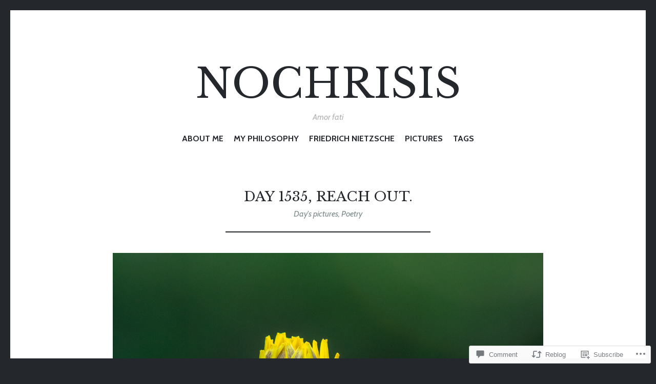

--- FILE ---
content_type: text/html; charset=UTF-8
request_url: https://nochrisis.blog/2020/06/05/day-1535-reach-out/
body_size: 31413
content:
<!DOCTYPE html>
<html lang="en">
<head>
<meta charset="UTF-8">
<meta name="viewport" content="width=device-width, initial-scale=1">
<link rel="profile" href="http://gmpg.org/xfn/11">
<link rel="pingback" href="https://nochrisis.blog/xmlrpc.php">

<title>Day 1535, reach out. &#8211; Nochrisis</title>
<script type="text/javascript">
  WebFontConfig = {"google":{"families":["Libre+Baskerville:r:latin,latin-ext","Cabin:r,i,b,bi:latin,latin-ext"]},"api_url":"https:\/\/fonts-api.wp.com\/css"};
  (function() {
    var wf = document.createElement('script');
    wf.src = '/wp-content/plugins/custom-fonts/js/webfont.js';
    wf.type = 'text/javascript';
    wf.async = 'true';
    var s = document.getElementsByTagName('script')[0];
    s.parentNode.insertBefore(wf, s);
	})();
</script><style id="jetpack-custom-fonts-css">.wf-active body, .wf-active button, .wf-active input, .wf-active select, .wf-active textarea{font-family:"Cabin",sans-serif}.wf-active blockquote{font-family:"Cabin",sans-serif}.wf-active .site-description{font-family:"Cabin",sans-serif}.wf-active .widget_rss .rss-date{font-family:"Cabin",sans-serif}.wf-active .taxonomy-description{font-family:"Cabin",sans-serif}.wf-active .cat-links, .wf-active .featured-post{font-family:"Cabin",sans-serif}.wf-active .entry-meta{font-family:"Cabin",sans-serif}.wf-active .site-main .portfolio-entry-meta{font-family:"Cabin",sans-serif}.wf-active .comment-list .pingback .comment-body{font-family:"Cabin",sans-serif}.wf-active .comment-meta-details{font-family:"Cabin",sans-serif}.wf-active .no-comments{font-family:"Cabin",sans-serif}.wf-active .wp-caption .wp-caption-dd, .wf-active .wp-caption .wp-caption-text{font-family:"Cabin",sans-serif}.wf-active .gallery .gallery-item .gallery-caption{font-family:"Cabin",sans-serif}.wf-active .tiled-gallery .tiled-gallery-caption{font-family:"Cabin",sans-serif}.wf-active .entry-content > .jp-relatedposts .jp-relatedposts-post .jp-relatedposts-post-context, .wf-active .entry-sharedaddy > .jp-relatedposts .jp-relatedposts-post .jp-relatedposts-post-context, .wf-active .page-content > .jp-relatedposts .jp-relatedposts-post .jp-relatedposts-post-context, .wf-active .page-content > .sharedaddy .jp-relatedposts .jp-relatedposts-post .jp-relatedposts-post-context, .wf-active .entry-content > .sharedaddy .jp-relatedposts .jp-relatedposts-post .jp-relatedposts-post-context, .wf-active .entry-sharedaddy > .sharedaddy .jp-relatedposts .jp-relatedposts-post .jp-relatedposts-post-context{font-family:"Cabin",sans-serif}.wf-active h1, .wf-active h2:not(.site-description), .wf-active h3, .wf-active h4, .wf-active h5, .wf-active h6{font-family:"Libre Baskerville",serif;font-weight:400;font-style:normal}.wf-active h1{font-style:normal;font-weight:400}.wf-active h2:not(.site-description){font-style:normal;font-weight:400}.wf-active h3{font-style:normal;font-weight:400}.wf-active h4{font-style:normal;font-weight:400}.wf-active h5{font-style:normal;font-weight:400}.wf-active h6{font-style:normal;font-weight:400}.wf-active .site-title{font-family:"Libre Baskerville",serif;font-weight:400;font-style:normal}@media screen and (max-width: 767px){.wf-active .site-title{font-style:normal;font-weight:400}}</style>
<meta name='robots' content='max-image-preview:large' />

<!-- Async WordPress.com Remote Login -->
<script id="wpcom_remote_login_js">
var wpcom_remote_login_extra_auth = '';
function wpcom_remote_login_remove_dom_node_id( element_id ) {
	var dom_node = document.getElementById( element_id );
	if ( dom_node ) { dom_node.parentNode.removeChild( dom_node ); }
}
function wpcom_remote_login_remove_dom_node_classes( class_name ) {
	var dom_nodes = document.querySelectorAll( '.' + class_name );
	for ( var i = 0; i < dom_nodes.length; i++ ) {
		dom_nodes[ i ].parentNode.removeChild( dom_nodes[ i ] );
	}
}
function wpcom_remote_login_final_cleanup() {
	wpcom_remote_login_remove_dom_node_classes( "wpcom_remote_login_msg" );
	wpcom_remote_login_remove_dom_node_id( "wpcom_remote_login_key" );
	wpcom_remote_login_remove_dom_node_id( "wpcom_remote_login_validate" );
	wpcom_remote_login_remove_dom_node_id( "wpcom_remote_login_js" );
	wpcom_remote_login_remove_dom_node_id( "wpcom_request_access_iframe" );
	wpcom_remote_login_remove_dom_node_id( "wpcom_request_access_styles" );
}

// Watch for messages back from the remote login
window.addEventListener( "message", function( e ) {
	if ( e.origin === "https://r-login.wordpress.com" ) {
		var data = {};
		try {
			data = JSON.parse( e.data );
		} catch( e ) {
			wpcom_remote_login_final_cleanup();
			return;
		}

		if ( data.msg === 'LOGIN' ) {
			// Clean up the login check iframe
			wpcom_remote_login_remove_dom_node_id( "wpcom_remote_login_key" );

			var id_regex = new RegExp( /^[0-9]+$/ );
			var token_regex = new RegExp( /^.*|.*|.*$/ );
			if (
				token_regex.test( data.token )
				&& id_regex.test( data.wpcomid )
			) {
				// We have everything we need to ask for a login
				var script = document.createElement( "script" );
				script.setAttribute( "id", "wpcom_remote_login_validate" );
				script.src = '/remote-login.php?wpcom_remote_login=validate'
					+ '&wpcomid=' + data.wpcomid
					+ '&token=' + encodeURIComponent( data.token )
					+ '&host=' + window.location.protocol
					+ '//' + window.location.hostname
					+ '&postid=12056'
					+ '&is_singular=1';
				document.body.appendChild( script );
			}

			return;
		}

		// Safari ITP, not logged in, so redirect
		if ( data.msg === 'LOGIN-REDIRECT' ) {
			window.location = 'https://wordpress.com/log-in?redirect_to=' + window.location.href;
			return;
		}

		// Safari ITP, storage access failed, remove the request
		if ( data.msg === 'LOGIN-REMOVE' ) {
			var css_zap = 'html { -webkit-transition: margin-top 1s; transition: margin-top 1s; } /* 9001 */ html { margin-top: 0 !important; } * html body { margin-top: 0 !important; } @media screen and ( max-width: 782px ) { html { margin-top: 0 !important; } * html body { margin-top: 0 !important; } }';
			var style_zap = document.createElement( 'style' );
			style_zap.type = 'text/css';
			style_zap.appendChild( document.createTextNode( css_zap ) );
			document.body.appendChild( style_zap );

			var e = document.getElementById( 'wpcom_request_access_iframe' );
			e.parentNode.removeChild( e );

			document.cookie = 'wordpress_com_login_access=denied; path=/; max-age=31536000';

			return;
		}

		// Safari ITP
		if ( data.msg === 'REQUEST_ACCESS' ) {
			console.log( 'request access: safari' );

			// Check ITP iframe enable/disable knob
			if ( wpcom_remote_login_extra_auth !== 'safari_itp_iframe' ) {
				return;
			}

			// If we are in a "private window" there is no ITP.
			var private_window = false;
			try {
				var opendb = window.openDatabase( null, null, null, null );
			} catch( e ) {
				private_window = true;
			}

			if ( private_window ) {
				console.log( 'private window' );
				return;
			}

			var iframe = document.createElement( 'iframe' );
			iframe.id = 'wpcom_request_access_iframe';
			iframe.setAttribute( 'scrolling', 'no' );
			iframe.setAttribute( 'sandbox', 'allow-storage-access-by-user-activation allow-scripts allow-same-origin allow-top-navigation-by-user-activation' );
			iframe.src = 'https://r-login.wordpress.com/remote-login.php?wpcom_remote_login=request_access&origin=' + encodeURIComponent( data.origin ) + '&wpcomid=' + encodeURIComponent( data.wpcomid );

			var css = 'html { -webkit-transition: margin-top 1s; transition: margin-top 1s; } /* 9001 */ html { margin-top: 46px !important; } * html body { margin-top: 46px !important; } @media screen and ( max-width: 660px ) { html { margin-top: 71px !important; } * html body { margin-top: 71px !important; } #wpcom_request_access_iframe { display: block; height: 71px !important; } } #wpcom_request_access_iframe { border: 0px; height: 46px; position: fixed; top: 0; left: 0; width: 100%; min-width: 100%; z-index: 99999; background: #23282d; } ';

			var style = document.createElement( 'style' );
			style.type = 'text/css';
			style.id = 'wpcom_request_access_styles';
			style.appendChild( document.createTextNode( css ) );
			document.body.appendChild( style );

			document.body.appendChild( iframe );
		}

		if ( data.msg === 'DONE' ) {
			wpcom_remote_login_final_cleanup();
		}
	}
}, false );

// Inject the remote login iframe after the page has had a chance to load
// more critical resources
window.addEventListener( "DOMContentLoaded", function( e ) {
	var iframe = document.createElement( "iframe" );
	iframe.style.display = "none";
	iframe.setAttribute( "scrolling", "no" );
	iframe.setAttribute( "id", "wpcom_remote_login_key" );
	iframe.src = "https://r-login.wordpress.com/remote-login.php"
		+ "?wpcom_remote_login=key"
		+ "&origin=aHR0cHM6Ly9ub2NocmlzaXMuYmxvZw%3D%3D"
		+ "&wpcomid=137121410"
		+ "&time=" + Math.floor( Date.now() / 1000 );
	document.body.appendChild( iframe );
}, false );
</script>
<link rel='dns-prefetch' href='//s0.wp.com' />
<link rel='dns-prefetch' href='//widgets.wp.com' />
<link rel='dns-prefetch' href='//wordpress.com' />
<link rel='dns-prefetch' href='//fonts-api.wp.com' />
<link rel="alternate" type="application/rss+xml" title="Nochrisis &raquo; Feed" href="https://nochrisis.blog/feed/" />
<link rel="alternate" type="application/rss+xml" title="Nochrisis &raquo; Comments Feed" href="https://nochrisis.blog/comments/feed/" />
<link rel="alternate" type="application/rss+xml" title="Nochrisis &raquo; Day 1535, reach&nbsp;out. Comments Feed" href="https://nochrisis.blog/2020/06/05/day-1535-reach-out/feed/" />
	<script type="text/javascript">
		/* <![CDATA[ */
		function addLoadEvent(func) {
			var oldonload = window.onload;
			if (typeof window.onload != 'function') {
				window.onload = func;
			} else {
				window.onload = function () {
					oldonload();
					func();
				}
			}
		}
		/* ]]> */
	</script>
	<link crossorigin='anonymous' rel='stylesheet' id='all-css-0-1' href='/_static/??-eJxtzEkKgDAMQNELWYNjcSGeRdog1Q7BpHh9UQRBXD74fDhImRQFo0DIinxeXGRYUWg222PgHCEkmz0y7OhnQasosXxUGuYC/o/ebfh+b135FMZKd02th77t1hMpiDR+&cssminify=yes' type='text/css' media='all' />
<style id='wp-emoji-styles-inline-css'>

	img.wp-smiley, img.emoji {
		display: inline !important;
		border: none !important;
		box-shadow: none !important;
		height: 1em !important;
		width: 1em !important;
		margin: 0 0.07em !important;
		vertical-align: -0.1em !important;
		background: none !important;
		padding: 0 !important;
	}
/*# sourceURL=wp-emoji-styles-inline-css */
</style>
<link crossorigin='anonymous' rel='stylesheet' id='all-css-2-1' href='/wp-content/plugins/gutenberg-core/v22.2.0/build/styles/block-library/style.css?m=1764855221i&cssminify=yes' type='text/css' media='all' />
<style id='wp-block-library-inline-css'>
.has-text-align-justify {
	text-align:justify;
}
.has-text-align-justify{text-align:justify;}

/*# sourceURL=wp-block-library-inline-css */
</style><style id='wp-block-paragraph-inline-css'>
.is-small-text{font-size:.875em}.is-regular-text{font-size:1em}.is-large-text{font-size:2.25em}.is-larger-text{font-size:3em}.has-drop-cap:not(:focus):first-letter{float:left;font-size:8.4em;font-style:normal;font-weight:100;line-height:.68;margin:.05em .1em 0 0;text-transform:uppercase}body.rtl .has-drop-cap:not(:focus):first-letter{float:none;margin-left:.1em}p.has-drop-cap.has-background{overflow:hidden}:root :where(p.has-background){padding:1.25em 2.375em}:where(p.has-text-color:not(.has-link-color)) a{color:inherit}p.has-text-align-left[style*="writing-mode:vertical-lr"],p.has-text-align-right[style*="writing-mode:vertical-rl"]{rotate:180deg}
/*# sourceURL=/wp-content/plugins/gutenberg-core/v22.2.0/build/styles/block-library/paragraph/style.css */
</style>
<style id='global-styles-inline-css'>
:root{--wp--preset--aspect-ratio--square: 1;--wp--preset--aspect-ratio--4-3: 4/3;--wp--preset--aspect-ratio--3-4: 3/4;--wp--preset--aspect-ratio--3-2: 3/2;--wp--preset--aspect-ratio--2-3: 2/3;--wp--preset--aspect-ratio--16-9: 16/9;--wp--preset--aspect-ratio--9-16: 9/16;--wp--preset--color--black: #24282d;--wp--preset--color--cyan-bluish-gray: #abb8c3;--wp--preset--color--white: #ffffff;--wp--preset--color--pale-pink: #f78da7;--wp--preset--color--vivid-red: #cf2e2e;--wp--preset--color--luminous-vivid-orange: #ff6900;--wp--preset--color--luminous-vivid-amber: #fcb900;--wp--preset--color--light-green-cyan: #7bdcb5;--wp--preset--color--vivid-green-cyan: #00d084;--wp--preset--color--pale-cyan-blue: #8ed1fc;--wp--preset--color--vivid-cyan-blue: #0693e3;--wp--preset--color--vivid-purple: #9b51e0;--wp--preset--color--dark-gray: #464d4d;--wp--preset--color--medium-gray: #7f8d8c;--wp--preset--color--light-gray: #f1f2f3;--wp--preset--color--red: #e06d5e;--wp--preset--color--dark-red: #b44738;--wp--preset--gradient--vivid-cyan-blue-to-vivid-purple: linear-gradient(135deg,rgb(6,147,227) 0%,rgb(155,81,224) 100%);--wp--preset--gradient--light-green-cyan-to-vivid-green-cyan: linear-gradient(135deg,rgb(122,220,180) 0%,rgb(0,208,130) 100%);--wp--preset--gradient--luminous-vivid-amber-to-luminous-vivid-orange: linear-gradient(135deg,rgb(252,185,0) 0%,rgb(255,105,0) 100%);--wp--preset--gradient--luminous-vivid-orange-to-vivid-red: linear-gradient(135deg,rgb(255,105,0) 0%,rgb(207,46,46) 100%);--wp--preset--gradient--very-light-gray-to-cyan-bluish-gray: linear-gradient(135deg,rgb(238,238,238) 0%,rgb(169,184,195) 100%);--wp--preset--gradient--cool-to-warm-spectrum: linear-gradient(135deg,rgb(74,234,220) 0%,rgb(151,120,209) 20%,rgb(207,42,186) 40%,rgb(238,44,130) 60%,rgb(251,105,98) 80%,rgb(254,248,76) 100%);--wp--preset--gradient--blush-light-purple: linear-gradient(135deg,rgb(255,206,236) 0%,rgb(152,150,240) 100%);--wp--preset--gradient--blush-bordeaux: linear-gradient(135deg,rgb(254,205,165) 0%,rgb(254,45,45) 50%,rgb(107,0,62) 100%);--wp--preset--gradient--luminous-dusk: linear-gradient(135deg,rgb(255,203,112) 0%,rgb(199,81,192) 50%,rgb(65,88,208) 100%);--wp--preset--gradient--pale-ocean: linear-gradient(135deg,rgb(255,245,203) 0%,rgb(182,227,212) 50%,rgb(51,167,181) 100%);--wp--preset--gradient--electric-grass: linear-gradient(135deg,rgb(202,248,128) 0%,rgb(113,206,126) 100%);--wp--preset--gradient--midnight: linear-gradient(135deg,rgb(2,3,129) 0%,rgb(40,116,252) 100%);--wp--preset--font-size--small: 13px;--wp--preset--font-size--medium: 20px;--wp--preset--font-size--large: 36px;--wp--preset--font-size--x-large: 42px;--wp--preset--font-family--albert-sans: 'Albert Sans', sans-serif;--wp--preset--font-family--alegreya: Alegreya, serif;--wp--preset--font-family--arvo: Arvo, serif;--wp--preset--font-family--bodoni-moda: 'Bodoni Moda', serif;--wp--preset--font-family--bricolage-grotesque: 'Bricolage Grotesque', sans-serif;--wp--preset--font-family--cabin: Cabin, sans-serif;--wp--preset--font-family--chivo: Chivo, sans-serif;--wp--preset--font-family--commissioner: Commissioner, sans-serif;--wp--preset--font-family--cormorant: Cormorant, serif;--wp--preset--font-family--courier-prime: 'Courier Prime', monospace;--wp--preset--font-family--crimson-pro: 'Crimson Pro', serif;--wp--preset--font-family--dm-mono: 'DM Mono', monospace;--wp--preset--font-family--dm-sans: 'DM Sans', sans-serif;--wp--preset--font-family--dm-serif-display: 'DM Serif Display', serif;--wp--preset--font-family--domine: Domine, serif;--wp--preset--font-family--eb-garamond: 'EB Garamond', serif;--wp--preset--font-family--epilogue: Epilogue, sans-serif;--wp--preset--font-family--fahkwang: Fahkwang, sans-serif;--wp--preset--font-family--figtree: Figtree, sans-serif;--wp--preset--font-family--fira-sans: 'Fira Sans', sans-serif;--wp--preset--font-family--fjalla-one: 'Fjalla One', sans-serif;--wp--preset--font-family--fraunces: Fraunces, serif;--wp--preset--font-family--gabarito: Gabarito, system-ui;--wp--preset--font-family--ibm-plex-mono: 'IBM Plex Mono', monospace;--wp--preset--font-family--ibm-plex-sans: 'IBM Plex Sans', sans-serif;--wp--preset--font-family--ibarra-real-nova: 'Ibarra Real Nova', serif;--wp--preset--font-family--instrument-serif: 'Instrument Serif', serif;--wp--preset--font-family--inter: Inter, sans-serif;--wp--preset--font-family--josefin-sans: 'Josefin Sans', sans-serif;--wp--preset--font-family--jost: Jost, sans-serif;--wp--preset--font-family--libre-baskerville: 'Libre Baskerville', serif;--wp--preset--font-family--libre-franklin: 'Libre Franklin', sans-serif;--wp--preset--font-family--literata: Literata, serif;--wp--preset--font-family--lora: Lora, serif;--wp--preset--font-family--merriweather: Merriweather, serif;--wp--preset--font-family--montserrat: Montserrat, sans-serif;--wp--preset--font-family--newsreader: Newsreader, serif;--wp--preset--font-family--noto-sans-mono: 'Noto Sans Mono', sans-serif;--wp--preset--font-family--nunito: Nunito, sans-serif;--wp--preset--font-family--open-sans: 'Open Sans', sans-serif;--wp--preset--font-family--overpass: Overpass, sans-serif;--wp--preset--font-family--pt-serif: 'PT Serif', serif;--wp--preset--font-family--petrona: Petrona, serif;--wp--preset--font-family--piazzolla: Piazzolla, serif;--wp--preset--font-family--playfair-display: 'Playfair Display', serif;--wp--preset--font-family--plus-jakarta-sans: 'Plus Jakarta Sans', sans-serif;--wp--preset--font-family--poppins: Poppins, sans-serif;--wp--preset--font-family--raleway: Raleway, sans-serif;--wp--preset--font-family--roboto: Roboto, sans-serif;--wp--preset--font-family--roboto-slab: 'Roboto Slab', serif;--wp--preset--font-family--rubik: Rubik, sans-serif;--wp--preset--font-family--rufina: Rufina, serif;--wp--preset--font-family--sora: Sora, sans-serif;--wp--preset--font-family--source-sans-3: 'Source Sans 3', sans-serif;--wp--preset--font-family--source-serif-4: 'Source Serif 4', serif;--wp--preset--font-family--space-mono: 'Space Mono', monospace;--wp--preset--font-family--syne: Syne, sans-serif;--wp--preset--font-family--texturina: Texturina, serif;--wp--preset--font-family--urbanist: Urbanist, sans-serif;--wp--preset--font-family--work-sans: 'Work Sans', sans-serif;--wp--preset--spacing--20: 0.44rem;--wp--preset--spacing--30: 0.67rem;--wp--preset--spacing--40: 1rem;--wp--preset--spacing--50: 1.5rem;--wp--preset--spacing--60: 2.25rem;--wp--preset--spacing--70: 3.38rem;--wp--preset--spacing--80: 5.06rem;--wp--preset--shadow--natural: 6px 6px 9px rgba(0, 0, 0, 0.2);--wp--preset--shadow--deep: 12px 12px 50px rgba(0, 0, 0, 0.4);--wp--preset--shadow--sharp: 6px 6px 0px rgba(0, 0, 0, 0.2);--wp--preset--shadow--outlined: 6px 6px 0px -3px rgb(255, 255, 255), 6px 6px rgb(0, 0, 0);--wp--preset--shadow--crisp: 6px 6px 0px rgb(0, 0, 0);}:where(.is-layout-flex){gap: 0.5em;}:where(.is-layout-grid){gap: 0.5em;}body .is-layout-flex{display: flex;}.is-layout-flex{flex-wrap: wrap;align-items: center;}.is-layout-flex > :is(*, div){margin: 0;}body .is-layout-grid{display: grid;}.is-layout-grid > :is(*, div){margin: 0;}:where(.wp-block-columns.is-layout-flex){gap: 2em;}:where(.wp-block-columns.is-layout-grid){gap: 2em;}:where(.wp-block-post-template.is-layout-flex){gap: 1.25em;}:where(.wp-block-post-template.is-layout-grid){gap: 1.25em;}.has-black-color{color: var(--wp--preset--color--black) !important;}.has-cyan-bluish-gray-color{color: var(--wp--preset--color--cyan-bluish-gray) !important;}.has-white-color{color: var(--wp--preset--color--white) !important;}.has-pale-pink-color{color: var(--wp--preset--color--pale-pink) !important;}.has-vivid-red-color{color: var(--wp--preset--color--vivid-red) !important;}.has-luminous-vivid-orange-color{color: var(--wp--preset--color--luminous-vivid-orange) !important;}.has-luminous-vivid-amber-color{color: var(--wp--preset--color--luminous-vivid-amber) !important;}.has-light-green-cyan-color{color: var(--wp--preset--color--light-green-cyan) !important;}.has-vivid-green-cyan-color{color: var(--wp--preset--color--vivid-green-cyan) !important;}.has-pale-cyan-blue-color{color: var(--wp--preset--color--pale-cyan-blue) !important;}.has-vivid-cyan-blue-color{color: var(--wp--preset--color--vivid-cyan-blue) !important;}.has-vivid-purple-color{color: var(--wp--preset--color--vivid-purple) !important;}.has-black-background-color{background-color: var(--wp--preset--color--black) !important;}.has-cyan-bluish-gray-background-color{background-color: var(--wp--preset--color--cyan-bluish-gray) !important;}.has-white-background-color{background-color: var(--wp--preset--color--white) !important;}.has-pale-pink-background-color{background-color: var(--wp--preset--color--pale-pink) !important;}.has-vivid-red-background-color{background-color: var(--wp--preset--color--vivid-red) !important;}.has-luminous-vivid-orange-background-color{background-color: var(--wp--preset--color--luminous-vivid-orange) !important;}.has-luminous-vivid-amber-background-color{background-color: var(--wp--preset--color--luminous-vivid-amber) !important;}.has-light-green-cyan-background-color{background-color: var(--wp--preset--color--light-green-cyan) !important;}.has-vivid-green-cyan-background-color{background-color: var(--wp--preset--color--vivid-green-cyan) !important;}.has-pale-cyan-blue-background-color{background-color: var(--wp--preset--color--pale-cyan-blue) !important;}.has-vivid-cyan-blue-background-color{background-color: var(--wp--preset--color--vivid-cyan-blue) !important;}.has-vivid-purple-background-color{background-color: var(--wp--preset--color--vivid-purple) !important;}.has-black-border-color{border-color: var(--wp--preset--color--black) !important;}.has-cyan-bluish-gray-border-color{border-color: var(--wp--preset--color--cyan-bluish-gray) !important;}.has-white-border-color{border-color: var(--wp--preset--color--white) !important;}.has-pale-pink-border-color{border-color: var(--wp--preset--color--pale-pink) !important;}.has-vivid-red-border-color{border-color: var(--wp--preset--color--vivid-red) !important;}.has-luminous-vivid-orange-border-color{border-color: var(--wp--preset--color--luminous-vivid-orange) !important;}.has-luminous-vivid-amber-border-color{border-color: var(--wp--preset--color--luminous-vivid-amber) !important;}.has-light-green-cyan-border-color{border-color: var(--wp--preset--color--light-green-cyan) !important;}.has-vivid-green-cyan-border-color{border-color: var(--wp--preset--color--vivid-green-cyan) !important;}.has-pale-cyan-blue-border-color{border-color: var(--wp--preset--color--pale-cyan-blue) !important;}.has-vivid-cyan-blue-border-color{border-color: var(--wp--preset--color--vivid-cyan-blue) !important;}.has-vivid-purple-border-color{border-color: var(--wp--preset--color--vivid-purple) !important;}.has-vivid-cyan-blue-to-vivid-purple-gradient-background{background: var(--wp--preset--gradient--vivid-cyan-blue-to-vivid-purple) !important;}.has-light-green-cyan-to-vivid-green-cyan-gradient-background{background: var(--wp--preset--gradient--light-green-cyan-to-vivid-green-cyan) !important;}.has-luminous-vivid-amber-to-luminous-vivid-orange-gradient-background{background: var(--wp--preset--gradient--luminous-vivid-amber-to-luminous-vivid-orange) !important;}.has-luminous-vivid-orange-to-vivid-red-gradient-background{background: var(--wp--preset--gradient--luminous-vivid-orange-to-vivid-red) !important;}.has-very-light-gray-to-cyan-bluish-gray-gradient-background{background: var(--wp--preset--gradient--very-light-gray-to-cyan-bluish-gray) !important;}.has-cool-to-warm-spectrum-gradient-background{background: var(--wp--preset--gradient--cool-to-warm-spectrum) !important;}.has-blush-light-purple-gradient-background{background: var(--wp--preset--gradient--blush-light-purple) !important;}.has-blush-bordeaux-gradient-background{background: var(--wp--preset--gradient--blush-bordeaux) !important;}.has-luminous-dusk-gradient-background{background: var(--wp--preset--gradient--luminous-dusk) !important;}.has-pale-ocean-gradient-background{background: var(--wp--preset--gradient--pale-ocean) !important;}.has-electric-grass-gradient-background{background: var(--wp--preset--gradient--electric-grass) !important;}.has-midnight-gradient-background{background: var(--wp--preset--gradient--midnight) !important;}.has-small-font-size{font-size: var(--wp--preset--font-size--small) !important;}.has-medium-font-size{font-size: var(--wp--preset--font-size--medium) !important;}.has-large-font-size{font-size: var(--wp--preset--font-size--large) !important;}.has-x-large-font-size{font-size: var(--wp--preset--font-size--x-large) !important;}.has-albert-sans-font-family{font-family: var(--wp--preset--font-family--albert-sans) !important;}.has-alegreya-font-family{font-family: var(--wp--preset--font-family--alegreya) !important;}.has-arvo-font-family{font-family: var(--wp--preset--font-family--arvo) !important;}.has-bodoni-moda-font-family{font-family: var(--wp--preset--font-family--bodoni-moda) !important;}.has-bricolage-grotesque-font-family{font-family: var(--wp--preset--font-family--bricolage-grotesque) !important;}.has-cabin-font-family{font-family: var(--wp--preset--font-family--cabin) !important;}.has-chivo-font-family{font-family: var(--wp--preset--font-family--chivo) !important;}.has-commissioner-font-family{font-family: var(--wp--preset--font-family--commissioner) !important;}.has-cormorant-font-family{font-family: var(--wp--preset--font-family--cormorant) !important;}.has-courier-prime-font-family{font-family: var(--wp--preset--font-family--courier-prime) !important;}.has-crimson-pro-font-family{font-family: var(--wp--preset--font-family--crimson-pro) !important;}.has-dm-mono-font-family{font-family: var(--wp--preset--font-family--dm-mono) !important;}.has-dm-sans-font-family{font-family: var(--wp--preset--font-family--dm-sans) !important;}.has-dm-serif-display-font-family{font-family: var(--wp--preset--font-family--dm-serif-display) !important;}.has-domine-font-family{font-family: var(--wp--preset--font-family--domine) !important;}.has-eb-garamond-font-family{font-family: var(--wp--preset--font-family--eb-garamond) !important;}.has-epilogue-font-family{font-family: var(--wp--preset--font-family--epilogue) !important;}.has-fahkwang-font-family{font-family: var(--wp--preset--font-family--fahkwang) !important;}.has-figtree-font-family{font-family: var(--wp--preset--font-family--figtree) !important;}.has-fira-sans-font-family{font-family: var(--wp--preset--font-family--fira-sans) !important;}.has-fjalla-one-font-family{font-family: var(--wp--preset--font-family--fjalla-one) !important;}.has-fraunces-font-family{font-family: var(--wp--preset--font-family--fraunces) !important;}.has-gabarito-font-family{font-family: var(--wp--preset--font-family--gabarito) !important;}.has-ibm-plex-mono-font-family{font-family: var(--wp--preset--font-family--ibm-plex-mono) !important;}.has-ibm-plex-sans-font-family{font-family: var(--wp--preset--font-family--ibm-plex-sans) !important;}.has-ibarra-real-nova-font-family{font-family: var(--wp--preset--font-family--ibarra-real-nova) !important;}.has-instrument-serif-font-family{font-family: var(--wp--preset--font-family--instrument-serif) !important;}.has-inter-font-family{font-family: var(--wp--preset--font-family--inter) !important;}.has-josefin-sans-font-family{font-family: var(--wp--preset--font-family--josefin-sans) !important;}.has-jost-font-family{font-family: var(--wp--preset--font-family--jost) !important;}.has-libre-baskerville-font-family{font-family: var(--wp--preset--font-family--libre-baskerville) !important;}.has-libre-franklin-font-family{font-family: var(--wp--preset--font-family--libre-franklin) !important;}.has-literata-font-family{font-family: var(--wp--preset--font-family--literata) !important;}.has-lora-font-family{font-family: var(--wp--preset--font-family--lora) !important;}.has-merriweather-font-family{font-family: var(--wp--preset--font-family--merriweather) !important;}.has-montserrat-font-family{font-family: var(--wp--preset--font-family--montserrat) !important;}.has-newsreader-font-family{font-family: var(--wp--preset--font-family--newsreader) !important;}.has-noto-sans-mono-font-family{font-family: var(--wp--preset--font-family--noto-sans-mono) !important;}.has-nunito-font-family{font-family: var(--wp--preset--font-family--nunito) !important;}.has-open-sans-font-family{font-family: var(--wp--preset--font-family--open-sans) !important;}.has-overpass-font-family{font-family: var(--wp--preset--font-family--overpass) !important;}.has-pt-serif-font-family{font-family: var(--wp--preset--font-family--pt-serif) !important;}.has-petrona-font-family{font-family: var(--wp--preset--font-family--petrona) !important;}.has-piazzolla-font-family{font-family: var(--wp--preset--font-family--piazzolla) !important;}.has-playfair-display-font-family{font-family: var(--wp--preset--font-family--playfair-display) !important;}.has-plus-jakarta-sans-font-family{font-family: var(--wp--preset--font-family--plus-jakarta-sans) !important;}.has-poppins-font-family{font-family: var(--wp--preset--font-family--poppins) !important;}.has-raleway-font-family{font-family: var(--wp--preset--font-family--raleway) !important;}.has-roboto-font-family{font-family: var(--wp--preset--font-family--roboto) !important;}.has-roboto-slab-font-family{font-family: var(--wp--preset--font-family--roboto-slab) !important;}.has-rubik-font-family{font-family: var(--wp--preset--font-family--rubik) !important;}.has-rufina-font-family{font-family: var(--wp--preset--font-family--rufina) !important;}.has-sora-font-family{font-family: var(--wp--preset--font-family--sora) !important;}.has-source-sans-3-font-family{font-family: var(--wp--preset--font-family--source-sans-3) !important;}.has-source-serif-4-font-family{font-family: var(--wp--preset--font-family--source-serif-4) !important;}.has-space-mono-font-family{font-family: var(--wp--preset--font-family--space-mono) !important;}.has-syne-font-family{font-family: var(--wp--preset--font-family--syne) !important;}.has-texturina-font-family{font-family: var(--wp--preset--font-family--texturina) !important;}.has-urbanist-font-family{font-family: var(--wp--preset--font-family--urbanist) !important;}.has-work-sans-font-family{font-family: var(--wp--preset--font-family--work-sans) !important;}
/*# sourceURL=global-styles-inline-css */
</style>

<style id='classic-theme-styles-inline-css'>
/*! This file is auto-generated */
.wp-block-button__link{color:#fff;background-color:#32373c;border-radius:9999px;box-shadow:none;text-decoration:none;padding:calc(.667em + 2px) calc(1.333em + 2px);font-size:1.125em}.wp-block-file__button{background:#32373c;color:#fff;text-decoration:none}
/*# sourceURL=/wp-includes/css/classic-themes.min.css */
</style>
<link crossorigin='anonymous' rel='stylesheet' id='all-css-4-1' href='/_static/??-eJx9jksOwjAMRC9EcCsEFQvEUVA+FqTUSRQ77fVxVbEBxMaSZ+bZA0sxPifBJEDNlKndY2LwuaLqVKyAJghDtDghaWzvmXfwG1uKMsa5UpHZ6KTYyMhDQf7HjSjF+qdRaTuxGcAtvb3bjCnkCrZJJisS/RcFXD24FqcAM1ann1VcK/Pnvna50qUfTl3XH8+HYXwBNR1jhQ==&cssminify=yes' type='text/css' media='all' />
<link rel='stylesheet' id='verbum-gutenberg-css-css' href='https://widgets.wp.com/verbum-block-editor/block-editor.css?ver=1738686361' media='all' />
<link crossorigin='anonymous' rel='stylesheet' id='all-css-6-1' href='/_static/??-eJxdjN0KgzAMhV/IGgObsAvxWbQUlzVpi03Z6xsUxvDunO/8wLc4n5OGpCDNFW4bpQo+ixhyTDGYqzfSG+mAIGUlW9efuIK/T30HsYfSViDmVnVfdIeVs49neZYJx+drQMQHfg4ISjQ9&cssminify=yes' type='text/css' media='all' />
<link rel='stylesheet' id='illustratr-source-code-pro-css' href='https://fonts-api.wp.com/css?family=Source+Code+Pro' media='all' />
<link crossorigin='anonymous' rel='stylesheet' id='all-css-8-1' href='/_static/??-eJyNjtEKwjAMRX/IGpxUn8RPka7E2pmmpUkZ+3s38WGiiG/3wD03gbEYn1mRFVIzhVqILDCgFufvLwZpDJfIHgIy1jgL8j1uvcgGVpt6w4QCpfUQiZpodVpBdCL8s7ucffbNWHxOH9bq64o95TDHAHNrhb+kgNlQ9k5j5jcwV3KxLuo5nXZHazt7sPtueADPgnOR&cssminify=yes' type='text/css' media='all' />
<link crossorigin='anonymous' rel='stylesheet' id='print-css-9-1' href='/wp-content/mu-plugins/global-print/global-print.css?m=1465851035i&cssminify=yes' type='text/css' media='print' />
<style id='jetpack-global-styles-frontend-style-inline-css'>
:root { --font-headings: unset; --font-base: unset; --font-headings-default: -apple-system,BlinkMacSystemFont,"Segoe UI",Roboto,Oxygen-Sans,Ubuntu,Cantarell,"Helvetica Neue",sans-serif; --font-base-default: -apple-system,BlinkMacSystemFont,"Segoe UI",Roboto,Oxygen-Sans,Ubuntu,Cantarell,"Helvetica Neue",sans-serif;}
/*# sourceURL=jetpack-global-styles-frontend-style-inline-css */
</style>
<link crossorigin='anonymous' rel='stylesheet' id='all-css-12-1' href='/_static/??-eJyNjcsKAjEMRX/IGtQZBxfip0hMS9sxTYppGfx7H7gRN+7ugcs5sFRHKi1Ig9Jd5R6zGMyhVaTrh8G6QFHfORhYwlvw6P39PbPENZmt4G/ROQuBKWVkxxrVvuBH1lIoz2waILJekF+HUzlupnG3nQ77YZwfuRJIaQ==&cssminify=yes' type='text/css' media='all' />
<script type="text/javascript" id="jetpack_related-posts-js-extra">
/* <![CDATA[ */
var related_posts_js_options = {"post_heading":"h4"};
//# sourceURL=jetpack_related-posts-js-extra
/* ]]> */
</script>
<script type="text/javascript" id="wpcom-actionbar-placeholder-js-extra">
/* <![CDATA[ */
var actionbardata = {"siteID":"137121410","postID":"12056","siteURL":"https://nochrisis.blog","xhrURL":"https://nochrisis.blog/wp-admin/admin-ajax.php","nonce":"7ed99205b0","isLoggedIn":"","statusMessage":"","subsEmailDefault":"instantly","proxyScriptUrl":"https://s0.wp.com/wp-content/js/wpcom-proxy-request.js?m=1513050504i&amp;ver=20211021","shortlink":"https://wp.me/p9hlxE-38s","i18n":{"followedText":"New posts from this site will now appear in your \u003Ca href=\"https://wordpress.com/reader\"\u003EReader\u003C/a\u003E","foldBar":"Collapse this bar","unfoldBar":"Expand this bar","shortLinkCopied":"Shortlink copied to clipboard."}};
//# sourceURL=wpcom-actionbar-placeholder-js-extra
/* ]]> */
</script>
<script type="text/javascript" id="jetpack-mu-wpcom-settings-js-before">
/* <![CDATA[ */
var JETPACK_MU_WPCOM_SETTINGS = {"assetsUrl":"https://s0.wp.com/wp-content/mu-plugins/jetpack-mu-wpcom-plugin/sun/jetpack_vendor/automattic/jetpack-mu-wpcom/src/build/"};
//# sourceURL=jetpack-mu-wpcom-settings-js-before
/* ]]> */
</script>
<script crossorigin='anonymous' type='text/javascript'  src='/_static/??-eJx1jcEOwiAQRH9IunJo2ovxU0yFTQPCguyS2r8XE0zqwdNkMi9vYMvKJBIkgVhVDnV1xOBR8mIevQNXgpsjA/fqgoWCYRG0KicW/m1DdDR4PsHB6xsTROWSXvt3a7JQLfJn9M+KZe9xFPyFVHRraacdvsaLnsbxrPU0z/4NC+ROAA=='></script>
<script type="text/javascript" id="rlt-proxy-js-after">
/* <![CDATA[ */
	rltInitialize( {"token":null,"iframeOrigins":["https:\/\/widgets.wp.com"]} );
//# sourceURL=rlt-proxy-js-after
/* ]]> */
</script>
<link rel="EditURI" type="application/rsd+xml" title="RSD" href="https://nochrisis.wordpress.com/xmlrpc.php?rsd" />
<meta name="generator" content="WordPress.com" />
<link rel="canonical" href="https://nochrisis.blog/2020/06/05/day-1535-reach-out/" />
<link rel='shortlink' href='https://wp.me/p9hlxE-38s' />
<link rel="alternate" type="application/json+oembed" href="https://public-api.wordpress.com/oembed/?format=json&amp;url=https%3A%2F%2Fnochrisis.blog%2F2020%2F06%2F05%2Fday-1535-reach-out%2F&amp;for=wpcom-auto-discovery" /><link rel="alternate" type="application/xml+oembed" href="https://public-api.wordpress.com/oembed/?format=xml&amp;url=https%3A%2F%2Fnochrisis.blog%2F2020%2F06%2F05%2Fday-1535-reach-out%2F&amp;for=wpcom-auto-discovery" />
<!-- Jetpack Open Graph Tags -->
<meta property="og:type" content="article" />
<meta property="og:title" content="Day 1535, reach out." />
<meta property="og:url" content="https://nochrisis.blog/2020/06/05/day-1535-reach-out/" />
<meta property="og:description" content="There are millions of us waking up to reach for the sun ~ who shines to bring all of the colours from out of our shadows &nbsp;" />
<meta property="article:published_time" content="2020-06-05T18:33:13+00:00" />
<meta property="article:modified_time" content="2020-06-05T18:33:13+00:00" />
<meta property="og:site_name" content="Nochrisis" />
<meta property="og:image" content="https://nochrisis.blog/wp-content/uploads/2020/06/day-1535.jpg" />
<meta property="og:image:secure_url" content="https://nochrisis.blog/wp-content/uploads/2020/06/day-1535.jpg" />
<meta property="og:image:width" content="1280" />
<meta property="og:image:height" content="1920" />
<meta property="og:image:alt" content="Day 1535" />
<meta property="og:locale" content="en_US" />
<meta property="article:publisher" content="https://www.facebook.com/WordPresscom" />
<meta name="twitter:text:title" content="Day 1535, reach&nbsp;out." />
<meta name="twitter:image" content="https://nochrisis.blog/wp-content/uploads/2020/06/day-1535.jpg?w=640" />
<meta name="twitter:image:alt" content="Day 1535" />
<meta name="twitter:card" content="summary_large_image" />

<!-- End Jetpack Open Graph Tags -->
<link rel="search" type="application/opensearchdescription+xml" href="https://nochrisis.blog/osd.xml" title="Nochrisis" />
<link rel="search" type="application/opensearchdescription+xml" href="https://s1.wp.com/opensearch.xml" title="WordPress.com" />
		<style type="text/css">
			.recentcomments a {
				display: inline !important;
				padding: 0 !important;
				margin: 0 !important;
			}

			table.recentcommentsavatartop img.avatar, table.recentcommentsavatarend img.avatar {
				border: 0px;
				margin: 0;
			}

			table.recentcommentsavatartop a, table.recentcommentsavatarend a {
				border: 0px !important;
				background-color: transparent !important;
			}

			td.recentcommentsavatarend, td.recentcommentsavatartop {
				padding: 0px 0px 1px 0px;
				margin: 0px;
			}

			td.recentcommentstextend {
				border: none !important;
				padding: 0px 0px 2px 10px;
			}

			.rtl td.recentcommentstextend {
				padding: 0px 10px 2px 0px;
			}

			td.recentcommentstexttop {
				border: none;
				padding: 0px 0px 0px 10px;
			}

			.rtl td.recentcommentstexttop {
				padding: 0px 10px 0px 0px;
			}
		</style>
		<meta name="description" content="There are millions of us waking up to reach for the sun ~ who shines to bring all of the colours from out of our shadows &nbsp;" />
<link rel="icon" href="https://nochrisis.blog/wp-content/uploads/2017/10/dsc_1564.jpg?w=32" sizes="32x32" />
<link rel="icon" href="https://nochrisis.blog/wp-content/uploads/2017/10/dsc_1564.jpg?w=192" sizes="192x192" />
<link rel="apple-touch-icon" href="https://nochrisis.blog/wp-content/uploads/2017/10/dsc_1564.jpg?w=180" />
<meta name="msapplication-TileImage" content="https://nochrisis.blog/wp-content/uploads/2017/10/dsc_1564.jpg?w=270" />
<link crossorigin='anonymous' rel='stylesheet' id='all-css-0-3' href='/_static/??-eJydj9sKwkAMRH/INtQL6oP4KdKmoaTd3YQmy+LfW/ECvqlvc4bhwEDRCiU5JYeYKw154GQwkmuL05PBcoILJ4QuCE4GVlhprtFsBV8LovQ5kAG2s2Sj8N68ij99hfuB3MBFKxVbkvk10I+2x73MoV+wM5xZnWXZflAdOd3F53hq9rvN8dBsm/V4Az0yeyk=&cssminify=yes' type='text/css' media='all' />
</head>

<body class="wp-singular post-template-default single single-post postid-12056 single-format-standard wp-embed-responsive wp-theme-pubillustratr customizer-styles-applied body-borders widgets-hidden jetpack-reblog-enabled">
<div id="page" class="hfeed site">

	<header id="masthead" class="site-header" role="banner">
		
		<div class="site-branding">
			<a href="https://nochrisis.blog/" class="site-logo-link" rel="home" itemprop="url"></a>			<h1 class="site-title"><a href="https://nochrisis.blog/" rel="home">Nochrisis</a></h1>
			<h2 class="site-description">Amor fati</h2>
		</div><!-- .site-branding -->

					<nav id="site-navigation" class="main-navigation" role="navigation">
				<h1 class="menu-toggle"><span class="genericon genericon-menu"><span class="screen-reader-text">Menu</span></span></h1>
				<a class="skip-link screen-reader-text" href="#content">Skip to content</a>

				<div class="menu-wrapper"><ul id="menu-primary" class="clear"><li id="menu-item-29739" class="menu-item menu-item-type-post_type menu-item-object-page menu-item-29739"><a href="https://nochrisis.blog/about/">About me</a></li>
<li id="menu-item-29787" class="menu-item menu-item-type-post_type menu-item-object-page menu-item-has-children menu-item-29787"><a href="https://nochrisis.blog/my-philosophy/">My philosophy</a>
<ul class="sub-menu">
	<li id="menu-item-29743" class="menu-item menu-item-type-post_type menu-item-object-page menu-item-29743"><a href="https://nochrisis.blog/my-philosophy-notebook/">My philosophy notebook.</a></li>
	<li id="menu-item-29788" class="menu-item menu-item-type-post_type menu-item-object-page menu-item-29788"><a href="https://nochrisis.blog/all-to-human/">All to human.</a></li>
	<li id="menu-item-29742" class="menu-item menu-item-type-post_type menu-item-object-page menu-item-29742"><a href="https://nochrisis.blog/anarchy-why-not/">Anarchy, why not?</a></li>
</ul>
</li>
<li id="menu-item-29757" class="menu-item menu-item-type-post_type menu-item-object-page menu-item-has-children menu-item-29757"><a href="https://nochrisis.blog/friedrich-nietzsche/">Friedrich Nietzsche</a>
<ul class="sub-menu">
	<li id="menu-item-29747" class="menu-item menu-item-type-post_type menu-item-object-page menu-item-29747"><a href="https://nochrisis.blog/books-about-nietzsche/">Older books about Nietzsche</a></li>
	<li id="menu-item-29794" class="menu-item menu-item-type-post_type menu-item-object-post menu-item-29794"><a href="https://nochrisis.blog/2017/12/23/pictures-of-nietzsche/">Pictures of Nietzsche</a></li>
	<li id="menu-item-29759" class="menu-item menu-item-type-post_type menu-item-object-page menu-item-29759"><a href="https://nochrisis.blog/nietzsches-letters/">Nietzsches letters</a></li>
	<li id="menu-item-29749" class="menu-item menu-item-type-post_type menu-item-object-page menu-item-29749"><a href="https://nochrisis.blog/aphorisms-in-one-sentence/">Reading Human all too human</a></li>
	<li id="menu-item-29790" class="menu-item menu-item-type-post_type menu-item-object-page menu-item-29790"><a href="https://nochrisis.blog/aphorisms-in-one-sentence-2/">Aphorisms in one sentence.</a></li>
	<li id="menu-item-29758" class="menu-item menu-item-type-post_type menu-item-object-page menu-item-29758"><a href="https://nochrisis.blog/nietzsches-books-with-back-covers/">Nietzsche’s books with back covers</a></li>
</ul>
</li>
<li id="menu-item-29740" class="menu-item menu-item-type-post_type menu-item-object-page menu-item-has-children menu-item-29740"><a href="https://nochrisis.blog/pictures-3/">Pictures</a>
<ul class="sub-menu">
	<li id="menu-item-29899" class="menu-item menu-item-type-custom menu-item-object-custom menu-item-29899"><a href="https://christiaanvangaal.com/">Photography notebook</a></li>
	<li id="menu-item-29900" class="menu-item menu-item-type-post_type menu-item-object-page menu-item-29900"><a href="https://nochrisis.blog/insects/">Insects</a></li>
	<li id="menu-item-29771" class="menu-item menu-item-type-post_type menu-item-object-page menu-item-29771"><a href="https://nochrisis.blog/flowers/">Flowers</a></li>
	<li id="menu-item-29763" class="menu-item menu-item-type-post_type menu-item-object-page menu-item-29763"><a href="https://nochrisis.blog/trees/">Trees</a></li>
	<li id="menu-item-29764" class="menu-item menu-item-type-post_type menu-item-object-page menu-item-29764"><a href="https://nochrisis.blog/leaves/">Leaves</a></li>
	<li id="menu-item-29776" class="menu-item menu-item-type-post_type menu-item-object-page menu-item-29776"><a href="https://nochrisis.blog/dandelion/">Dandelion</a></li>
	<li id="menu-item-29774" class="menu-item menu-item-type-post_type menu-item-object-page menu-item-29774"><a href="https://nochrisis.blog/landscapes/">Landscapes</a></li>
	<li id="menu-item-29770" class="menu-item menu-item-type-post_type menu-item-object-page menu-item-29770"><a href="https://nochrisis.blog/nature-abstract/">Nature abstract</a></li>
	<li id="menu-item-29765" class="menu-item menu-item-type-post_type menu-item-object-page menu-item-29765"><a href="https://nochrisis.blog/steel/">Steel</a></li>
	<li id="menu-item-29766" class="menu-item menu-item-type-post_type menu-item-object-page menu-item-29766"><a href="https://nochrisis.blog/skorovos/">Skorovos</a></li>
	<li id="menu-item-29767" class="menu-item menu-item-type-post_type menu-item-object-page menu-item-29767"><a href="https://nochrisis.blog/sheep-shearing/">Sheep shearing</a></li>
	<li id="menu-item-29768" class="menu-item menu-item-type-post_type menu-item-object-page menu-item-29768"><a href="https://nochrisis.blog/politics/">Politics</a></li>
	<li id="menu-item-29902" class="menu-item menu-item-type-post_type menu-item-object-page menu-item-29902"><a href="https://nochrisis.blog/architecture/">Architecture</a></li>
	<li id="menu-item-29769" class="menu-item menu-item-type-post_type menu-item-object-page menu-item-29769"><a href="https://nochrisis.blog/old-factory/">Old factory</a></li>
	<li id="menu-item-29903" class="menu-item menu-item-type-post_type menu-item-object-page menu-item-29903"><a href="https://nochrisis.blog/one-bridge/">One bridge</a></li>
	<li id="menu-item-29772" class="menu-item menu-item-type-post_type menu-item-object-page menu-item-29772"><a href="https://nochrisis.blog/museum/">Museum</a></li>
	<li id="menu-item-29773" class="menu-item menu-item-type-post_type menu-item-object-page menu-item-29773"><a href="https://nochrisis.blog/mirrors/">Mirrors</a></li>
	<li id="menu-item-29775" class="menu-item menu-item-type-post_type menu-item-object-page menu-item-29775"><a href="https://nochrisis.blog/framed/">Framed</a></li>
	<li id="menu-item-29793" class="menu-item menu-item-type-post_type menu-item-object-page menu-item-29793"><a href="https://nochrisis.blog/fredrikstad/">Fredrikstad</a></li>
</ul>
</li>
<li id="menu-item-29895" class="menu-item menu-item-type-post_type menu-item-object-page menu-item-has-children menu-item-29895"><a href="https://nochrisis.blog/tags/">Tags</a>
<ul class="sub-menu">
	<li id="menu-item-29800" class="menu-item menu-item-type-taxonomy menu-item-object-post_tag menu-item-29800"><a href="https://nochrisis.blog/tag/free-will/">free will</a></li>
	<li id="menu-item-29814" class="menu-item menu-item-type-taxonomy menu-item-object-post_tag menu-item-29814"><a href="https://nochrisis.blog/tag/existentialism/">Existentialism</a></li>
	<li id="menu-item-29804" class="menu-item menu-item-type-taxonomy menu-item-object-post_tag menu-item-29804"><a href="https://nochrisis.blog/tag/anarchy/">anarchy</a></li>
	<li id="menu-item-29843" class="menu-item menu-item-type-taxonomy menu-item-object-post_tag menu-item-29843"><a href="https://nochrisis.blog/tag/mikhail-bakunin/">mikhail Bakunin</a></li>
	<li id="menu-item-29815" class="menu-item menu-item-type-taxonomy menu-item-object-post_tag menu-item-29815"><a href="https://nochrisis.blog/tag/kropotkin/">kropotkin</a></li>
	<li id="menu-item-29833" class="menu-item menu-item-type-taxonomy menu-item-object-post_tag menu-item-29833"><a href="https://nochrisis.blog/tag/noam-chomsky/">Noam Chomsky</a></li>
	<li id="menu-item-29828" class="menu-item menu-item-type-taxonomy menu-item-object-post_tag menu-item-29828"><a href="https://nochrisis.blog/tag/nikolai-pavlov/">Nikolai Pavlov</a></li>
	<li id="menu-item-29859" class="menu-item menu-item-type-taxonomy menu-item-object-post_tag menu-item-29859"><a href="https://nochrisis.blog/tag/nestor-makhno/">Nestor Makhno</a></li>
	<li id="menu-item-29801" class="menu-item menu-item-type-taxonomy menu-item-object-post_tag menu-item-29801"><a href="https://nochrisis.blog/tag/krishnamurti/">Krishnamurti</a></li>
	<li id="menu-item-29813" class="menu-item menu-item-type-taxonomy menu-item-object-post_tag menu-item-29813"><a href="https://nochrisis.blog/tag/albert-einstein/">Albert Einstein</a></li>
	<li id="menu-item-29802" class="menu-item menu-item-type-taxonomy menu-item-object-post_tag menu-item-29802"><a href="https://nochrisis.blog/tag/spinoza/">Spinoza</a></li>
	<li id="menu-item-29803" class="menu-item menu-item-type-taxonomy menu-item-object-post_tag menu-item-29803"><a href="https://nochrisis.blog/tag/plato/">plato</a></li>
	<li id="menu-item-29806" class="menu-item menu-item-type-taxonomy menu-item-object-post_tag menu-item-29806"><a href="https://nochrisis.blog/tag/albert-camus/">Albert Camus</a></li>
	<li id="menu-item-29807" class="menu-item menu-item-type-taxonomy menu-item-object-post_tag menu-item-29807"><a href="https://nochrisis.blog/tag/heraclitus/">Heraclitus</a></li>
	<li id="menu-item-29808" class="menu-item menu-item-type-taxonomy menu-item-object-post_tag menu-item-29808"><a href="https://nochrisis.blog/tag/martin-heidegger/">Martin Heidegger</a></li>
	<li id="menu-item-29809" class="menu-item menu-item-type-taxonomy menu-item-object-post_tag menu-item-29809"><a href="https://nochrisis.blog/tag/aristotle/">Aristotle</a></li>
	<li id="menu-item-29810" class="menu-item menu-item-type-taxonomy menu-item-object-post_tag menu-item-29810"><a href="https://nochrisis.blog/tag/emma-goldman/">Emma Goldman</a></li>
	<li id="menu-item-29811" class="menu-item menu-item-type-taxonomy menu-item-object-post_tag menu-item-29811"><a href="https://nochrisis.blog/tag/jean-paul-sartre/">Jean-Paul Sartre</a></li>
	<li id="menu-item-29812" class="menu-item menu-item-type-taxonomy menu-item-object-post_tag menu-item-29812"><a href="https://nochrisis.blog/tag/erich-fromm/">Erich Fromm</a></li>
	<li id="menu-item-29816" class="menu-item menu-item-type-taxonomy menu-item-object-post_tag menu-item-29816"><a href="https://nochrisis.blog/tag/bertrand-russell/">Bertrand Russell</a></li>
	<li id="menu-item-29817" class="menu-item menu-item-type-taxonomy menu-item-object-post_tag menu-item-29817"><a href="https://nochrisis.blog/tag/voltaire/">Voltaire</a></li>
	<li id="menu-item-29818" class="menu-item menu-item-type-taxonomy menu-item-object-post_tag menu-item-29818"><a href="https://nochrisis.blog/tag/david-hume/">David Hume</a></li>
	<li id="menu-item-29819" class="menu-item menu-item-type-taxonomy menu-item-object-post_tag menu-item-29819"><a href="https://nochrisis.blog/tag/max-stirner/">Max stirner</a></li>
	<li id="menu-item-29821" class="menu-item menu-item-type-taxonomy menu-item-object-post_tag menu-item-29821"><a href="https://nochrisis.blog/tag/dostoyevsky/">Dostoyevsky</a></li>
	<li id="menu-item-29822" class="menu-item menu-item-type-taxonomy menu-item-object-post_tag menu-item-29822"><a href="https://nochrisis.blog/tag/thoreau/">Thoreau</a></li>
	<li id="menu-item-29823" class="menu-item menu-item-type-taxonomy menu-item-object-post_tag menu-item-29823"><a href="https://nochrisis.blog/tag/charles-darwin/">Charles Darwin</a></li>
	<li id="menu-item-29824" class="menu-item menu-item-type-taxonomy menu-item-object-post_tag menu-item-29824"><a href="https://nochrisis.blog/tag/josiah-warren/">Josiah Warren</a></li>
	<li id="menu-item-29825" class="menu-item menu-item-type-taxonomy menu-item-object-post_tag menu-item-29825"><a href="https://nochrisis.blog/tag/mark-twain/">Mark Twain</a></li>
	<li id="menu-item-29826" class="menu-item menu-item-type-taxonomy menu-item-object-post_tag menu-item-29826"><a href="https://nochrisis.blog/tag/arthur-schopenhauer/">Arthur Schopenhauer</a></li>
	<li id="menu-item-29827" class="menu-item menu-item-type-taxonomy menu-item-object-post_tag menu-item-29827"><a href="https://nochrisis.blog/tag/robert-sapolsky/">Robert Sapolsky</a></li>
	<li id="menu-item-29830" class="menu-item menu-item-type-taxonomy menu-item-object-post_tag menu-item-29830"><a href="https://nochrisis.blog/tag/bertolt-brecht/">bertolt brecht</a></li>
	<li id="menu-item-29831" class="menu-item menu-item-type-taxonomy menu-item-object-post_tag menu-item-29831"><a href="https://nochrisis.blog/tag/soren-kierkegaard/">søren Kierkegaard</a></li>
	<li id="menu-item-29834" class="menu-item menu-item-type-taxonomy menu-item-object-post_tag menu-item-29834"><a href="https://nochrisis.blog/tag/slavoj-zizek/">Slavoj Zizek</a></li>
	<li id="menu-item-29835" class="menu-item menu-item-type-taxonomy menu-item-object-post_tag menu-item-29835"><a href="https://nochrisis.blog/tag/james-c-scott/">James C. Scott</a></li>
	<li id="menu-item-29836" class="menu-item menu-item-type-taxonomy menu-item-object-post_tag menu-item-29836"><a href="https://nochrisis.blog/tag/seneca/">Seneca</a></li>
	<li id="menu-item-29837" class="menu-item menu-item-type-taxonomy menu-item-object-post_tag menu-item-29837"><a href="https://nochrisis.blog/tag/wittgenstein/">Wittgenstein</a></li>
	<li id="menu-item-29838" class="menu-item menu-item-type-taxonomy menu-item-object-post_tag menu-item-29838"><a href="https://nochrisis.blog/tag/john-locke/">John Locke</a></li>
	<li id="menu-item-29839" class="menu-item menu-item-type-taxonomy menu-item-object-post_tag menu-item-29839"><a href="https://nochrisis.blog/tag/alain-badiou/">Alain Badiou</a></li>
	<li id="menu-item-29840" class="menu-item menu-item-type-taxonomy menu-item-object-post_tag menu-item-29840"><a href="https://nochrisis.blog/tag/daniel-c-dennett/">Daniel C Dennett</a></li>
	<li id="menu-item-29841" class="menu-item menu-item-type-taxonomy menu-item-object-post_tag menu-item-29841"><a href="https://nochrisis.blog/tag/edmund-husserl/">Edmund Husserl</a></li>
	<li id="menu-item-29842" class="menu-item menu-item-type-taxonomy menu-item-object-post_tag menu-item-29842"><a href="https://nochrisis.blog/tag/epictetus/">Epictetus</a></li>
	<li id="menu-item-29845" class="menu-item menu-item-type-taxonomy menu-item-object-post_tag menu-item-29845"><a href="https://nochrisis.blog/tag/robert-m-pirsig/">Robert M. Pirsig</a></li>
	<li id="menu-item-29846" class="menu-item menu-item-type-taxonomy menu-item-object-post_tag menu-item-29846"><a href="https://nochrisis.blog/tag/rainer-maria-rilke/">Rainer Maria Rilke</a></li>
	<li id="menu-item-29847" class="menu-item menu-item-type-taxonomy menu-item-object-post_tag menu-item-29847"><a href="https://nochrisis.blog/tag/ludwig-wittgenstein/">Ludwig Wittgenstein</a></li>
	<li id="menu-item-29848" class="menu-item menu-item-type-taxonomy menu-item-object-post_tag menu-item-29848"><a href="https://nochrisis.blog/tag/rousseau/">Rousseau</a></li>
	<li id="menu-item-29849" class="menu-item menu-item-type-taxonomy menu-item-object-post_tag menu-item-29849"><a href="https://nochrisis.blog/tag/leo-tolstoy/">Leo Tolstoy</a></li>
	<li id="menu-item-29850" class="menu-item menu-item-type-taxonomy menu-item-object-post_tag menu-item-29850"><a href="https://nochrisis.blog/tag/doris-lessing/">Doris Lessing</a></li>
	<li id="menu-item-29851" class="menu-item menu-item-type-taxonomy menu-item-object-post_tag menu-item-29851"><a href="https://nochrisis.blog/tag/virginia-woolf/">Virginia Woolf</a></li>
	<li id="menu-item-29852" class="menu-item menu-item-type-taxonomy menu-item-object-post_tag menu-item-29852"><a href="https://nochrisis.blog/tag/michael-de-montaigne/">Michael de Montaigne</a></li>
	<li id="menu-item-29854" class="menu-item menu-item-type-taxonomy menu-item-object-post_tag menu-item-29854"><a href="https://nochrisis.blog/tag/john-fire-lame-deer/">John Fire Lame Deer</a></li>
	<li id="menu-item-29855" class="menu-item menu-item-type-taxonomy menu-item-object-post_tag menu-item-29855"><a href="https://nochrisis.blog/tag/emile-cioran/">Emile Cioran</a></li>
	<li id="menu-item-29857" class="menu-item menu-item-type-taxonomy menu-item-object-post_tag menu-item-29857"><a href="https://nochrisis.blog/tag/lao-tzu/">Lao Tzu</a></li>
	<li id="menu-item-29858" class="menu-item menu-item-type-taxonomy menu-item-object-post_tag menu-item-29858"><a href="https://nochrisis.blog/tag/brian-lowery/">Brian Lowery</a></li>
	<li id="menu-item-29860" class="menu-item menu-item-type-taxonomy menu-item-object-post_tag menu-item-29860"><a href="https://nochrisis.blog/tag/sextus-empiricus/">Sextus Empiricus</a></li>
	<li id="menu-item-29861" class="menu-item menu-item-type-taxonomy menu-item-object-post_tag menu-item-29861"><a href="https://nochrisis.blog/tag/hitchens/">Hitchens</a></li>
	<li id="menu-item-29862" class="menu-item menu-item-type-taxonomy menu-item-object-post_tag menu-item-29862"><a href="https://nochrisis.blog/tag/mencken/">Mencken</a></li>
	<li id="menu-item-29863" class="menu-item menu-item-type-taxonomy menu-item-object-post_tag menu-item-29863"><a href="https://nochrisis.blog/tag/herbert-marcuse/">Herbert Marcuse</a></li>
	<li id="menu-item-29864" class="menu-item menu-item-type-taxonomy menu-item-object-post_tag menu-item-29864"><a href="https://nochrisis.blog/tag/nikola-tesla/">Nikola Tesla</a></li>
	<li id="menu-item-29865" class="menu-item menu-item-type-taxonomy menu-item-object-post_tag menu-item-29865"><a href="https://nochrisis.blog/tag/e-o-wilson/">E.O.Wilson</a></li>
	<li id="menu-item-29866" class="menu-item menu-item-type-taxonomy menu-item-object-post_tag menu-item-29866"><a href="https://nochrisis.blog/tag/sam-harris/">Sam Harris</a></li>
	<li id="menu-item-29867" class="menu-item menu-item-type-taxonomy menu-item-object-post_tag menu-item-29867"><a href="https://nochrisis.blog/tag/oscar-wilde/">Oscar Wilde</a></li>
	<li id="menu-item-29868" class="menu-item menu-item-type-taxonomy menu-item-object-post_tag menu-item-29868"><a href="https://nochrisis.blog/tag/goethe/">Goethe</a></li>
	<li id="menu-item-29869" class="menu-item menu-item-type-taxonomy menu-item-object-post_tag menu-item-29869"><a href="https://nochrisis.blog/tag/judith-butler/">Judith Butler</a></li>
	<li id="menu-item-29870" class="menu-item menu-item-type-taxonomy menu-item-object-post_tag menu-item-29870"><a href="https://nochrisis.blog/tag/max-nettlau/">Max Nettlau</a></li>
	<li id="menu-item-29872" class="menu-item menu-item-type-taxonomy menu-item-object-post_tag menu-item-29872"><a href="https://nochrisis.blog/tag/daniel-pacheco/">Daniel Pacheco</a></li>
	<li id="menu-item-29873" class="menu-item menu-item-type-taxonomy menu-item-object-post_tag menu-item-29873"><a href="https://nochrisis.blog/tag/joan-didion/">Joan Didion</a></li>
	<li id="menu-item-29874" class="menu-item menu-item-type-taxonomy menu-item-object-post_tag menu-item-29874"><a href="https://nochrisis.blog/tag/gilbert-k-chesterton/">Gilbert K. Chesterton</a></li>
	<li id="menu-item-29875" class="menu-item menu-item-type-taxonomy menu-item-object-post_tag menu-item-29875"><a href="https://nochrisis.blog/tag/george-carlin/">George Carlin</a></li>
	<li id="menu-item-29876" class="menu-item menu-item-type-taxonomy menu-item-object-post_tag menu-item-29876"><a href="https://nochrisis.blog/tag/churchill/">Churchill</a></li>
	<li id="menu-item-29877" class="menu-item menu-item-type-taxonomy menu-item-object-post_tag menu-item-29877"><a href="https://nochrisis.blog/tag/philipp-mainlander/">Philipp Mainländer</a></li>
	<li id="menu-item-29884" class="menu-item menu-item-type-taxonomy menu-item-object-post_tag menu-item-29884"><a href="https://nochrisis.blog/tag/marcus-aurelius/">Marcus Aurelius</a></li>
</ul>
</li>
</ul></div>			</nav><!-- #site-navigation -->
			</header><!-- #masthead -->

	<div id="content" class="site-content">

	<div id="primary" class="content-area">
		<main id="main" class="site-main" role="main">

		
			
<article id="post-12056" class="post-12056 post type-post status-publish format-standard hentry category-days-pictures category-poetry tag-flowers tag-life tag-mind tag-philosophy tag-photography tag-picture tag-poem tag-poetry tag-psychology tag-racism tag-summer">

	
	<header class="entry-header">
		<h1 class="entry-title">Day 1535, reach&nbsp;out.</h1>
					<span class="cat-links"><a href="https://nochrisis.blog/category/days-pictures/" rel="category tag">Day's pictures</a>, <a href="https://nochrisis.blog/category/poetry/" rel="category tag">Poetry</a></span>
		
			</header><!-- .entry-header -->

					<div class="entry-content">
			<p><img data-attachment-id="12055" data-permalink="https://nochrisis.blog/day-1535/" data-orig-file="https://nochrisis.blog/wp-content/uploads/2020/06/day-1535.jpg" data-orig-size="1280,1920" data-comments-opened="1" data-image-meta="{&quot;aperture&quot;:&quot;7.1&quot;,&quot;credit&quot;:&quot;&quot;,&quot;camera&quot;:&quot;NIKON D7100&quot;,&quot;caption&quot;:&quot;&quot;,&quot;created_timestamp&quot;:&quot;1591386474&quot;,&quot;copyright&quot;:&quot;&quot;,&quot;focal_length&quot;:&quot;105&quot;,&quot;iso&quot;:&quot;800&quot;,&quot;shutter_speed&quot;:&quot;0.00625&quot;,&quot;title&quot;:&quot;&quot;,&quot;orientation&quot;:&quot;0&quot;}" data-image-title="Day 1535" data-image-description="" data-image-caption="" data-medium-file="https://nochrisis.blog/wp-content/uploads/2020/06/day-1535.jpg?w=200" data-large-file="https://nochrisis.blog/wp-content/uploads/2020/06/day-1535.jpg?w=683" class="alignnone size-full wp-image-12055" src="https://nochrisis.blog/wp-content/uploads/2020/06/day-1535.jpg?w=840" alt="Day 1535"   srcset="https://nochrisis.blog/wp-content/uploads/2020/06/day-1535.jpg 1280w, https://nochrisis.blog/wp-content/uploads/2020/06/day-1535.jpg?w=100&amp;h=150 100w, https://nochrisis.blog/wp-content/uploads/2020/06/day-1535.jpg?w=200&amp;h=300 200w, https://nochrisis.blog/wp-content/uploads/2020/06/day-1535.jpg?w=768&amp;h=1152 768w, https://nochrisis.blog/wp-content/uploads/2020/06/day-1535.jpg?w=683&amp;h=1024 683w" sizes="(max-width: 1280px) 100vw, 1280px" /></p>
<h3>There are millions</h3>
<h3>of us</h3>
<h3>waking up</h3>
<h3>to reach for the sun</h3>
<h3>~</h3>
<h3>who shines</h3>
<h3>to bring</h3>
<h3>all of the colours</h3>
<h3>from out of our shadows</h3>
<p>&nbsp;</p>
<div id="jp-post-flair" class="sharedaddy sd-like-enabled sd-sharing-enabled"><div class="sharedaddy sd-sharing-enabled"><div class="robots-nocontent sd-block sd-social sd-social-icon-text sd-sharing"><h3 class="sd-title">Share this:</h3><div class="sd-content"><ul><li class="share-email"><a rel="nofollow noopener noreferrer"
				data-shared="sharing-email-12056"
				class="share-email sd-button share-icon"
				href="mailto:?subject=%5BShared%20Post%5D%20Day%201535%2C%20reach%20out.&#038;body=https%3A%2F%2Fnochrisis.blog%2F2020%2F06%2F05%2Fday-1535-reach-out%2F&#038;share=email"
				target="_blank"
				aria-labelledby="sharing-email-12056"
				data-email-share-error-title="Do you have email set up?" data-email-share-error-text="If you&#039;re having problems sharing via email, you might not have email set up for your browser. You may need to create a new email yourself." data-email-share-nonce="f208343c77" data-email-share-track-url="https://nochrisis.blog/2020/06/05/day-1535-reach-out/?share=email">
				<span id="sharing-email-12056" hidden>Click to email a link to a friend (Opens in new window)</span>
				<span>Email</span>
			</a></li><li class="share-mastodon"><a rel="nofollow noopener noreferrer"
				data-shared="sharing-mastodon-12056"
				class="share-mastodon sd-button share-icon"
				href="https://nochrisis.blog/2020/06/05/day-1535-reach-out/?share=mastodon"
				target="_blank"
				aria-labelledby="sharing-mastodon-12056"
				>
				<span id="sharing-mastodon-12056" hidden>Click to share on Mastodon (Opens in new window)</span>
				<span>Mastodon</span>
			</a></li><li class="share-bluesky"><a rel="nofollow noopener noreferrer"
				data-shared="sharing-bluesky-12056"
				class="share-bluesky sd-button share-icon"
				href="https://nochrisis.blog/2020/06/05/day-1535-reach-out/?share=bluesky"
				target="_blank"
				aria-labelledby="sharing-bluesky-12056"
				>
				<span id="sharing-bluesky-12056" hidden>Click to share on Bluesky (Opens in new window)</span>
				<span>Bluesky</span>
			</a></li><li class="share-end"></li></ul></div></div></div><div class='sharedaddy sd-block sd-like jetpack-likes-widget-wrapper jetpack-likes-widget-unloaded' id='like-post-wrapper-137121410-12056-6960f392a8eaf' data-src='//widgets.wp.com/likes/index.html?ver=20260109#blog_id=137121410&amp;post_id=12056&amp;origin=nochrisis.wordpress.com&amp;obj_id=137121410-12056-6960f392a8eaf&amp;domain=nochrisis.blog' data-name='like-post-frame-137121410-12056-6960f392a8eaf' data-title='Like or Reblog'><div class='likes-widget-placeholder post-likes-widget-placeholder' style='height: 55px;'><span class='button'><span>Like</span></span> <span class='loading'>Loading...</span></div><span class='sd-text-color'></span><a class='sd-link-color'></a></div>
<div id='jp-relatedposts' class='jp-relatedposts' >
	<h3 class="jp-relatedposts-headline"><em>Related</em></h3>
</div></div>					</div><!-- .entry-content -->
			
	
			<footer class="entry-meta">
							<span class="posted-on"><a href="https://nochrisis.blog/2020/06/05/day-1535-reach-out/" rel="bookmark"><time class="entry-date published" datetime="2020-06-05T18:33:13+00:00">05/06/2020</time></a></span> <span class="byline"><span class="author vcard"><a class="url fn n" href="https://nochrisis.blog/author/nochrisis/">Christiaan van Gaal</a></span></span>
				
				<span class="tags-links">Tagged <a href="https://nochrisis.blog/tag/flowers/" rel="tag">flowers</a>, <a href="https://nochrisis.blog/tag/life/" rel="tag">life</a>, <a href="https://nochrisis.blog/tag/mind/" rel="tag">mind</a>, <a href="https://nochrisis.blog/tag/philosophy/" rel="tag">Philosophy</a>, <a href="https://nochrisis.blog/tag/photography/" rel="tag">photography</a>, <a href="https://nochrisis.blog/tag/picture/" rel="tag">picture</a>, <a href="https://nochrisis.blog/tag/poem/" rel="tag">poem</a>, <a href="https://nochrisis.blog/tag/poetry/" rel="tag">Poetry</a>, <a href="https://nochrisis.blog/tag/psychology/" rel="tag">psychology</a>, <a href="https://nochrisis.blog/tag/racism/" rel="tag">racism</a>, <a href="https://nochrisis.blog/tag/summer/" rel="tag">summer</a></span>			
							<span class="comments-link"><a href="https://nochrisis.blog/2020/06/05/day-1535-reach-out/#comments">1 Comment</a></span>
			
					</footer><!-- .entry-meta -->
	</article><!-- #post-## -->

			
<div id="comments" class="comments-area">

	
			<h2 class="comments-title">
			One thought on &ldquo;<span>Day 1535, reach&nbsp;out.</span>&rdquo;		</h2>

		<ol class="comment-list">
			
	<li id="comment-2915" class="comment even thread-even depth-1">
		<article id="div-comment-2915" class="comment-body clear">
						<div class="comment-author vcard">
				<img referrerpolicy="no-referrer" alt='marion van Tent&#039;s avatar' src='https://1.gravatar.com/avatar/44f5744c5d15e209f2039d7e002f1775ae82fa9780f672c676b8f6cc6ae3d70c?s=60&#038;d=identicon&#038;r=G' srcset='https://1.gravatar.com/avatar/44f5744c5d15e209f2039d7e002f1775ae82fa9780f672c676b8f6cc6ae3d70c?s=60&#038;d=identicon&#038;r=G 1x, https://1.gravatar.com/avatar/44f5744c5d15e209f2039d7e002f1775ae82fa9780f672c676b8f6cc6ae3d70c?s=90&#038;d=identicon&#038;r=G 1.5x, https://1.gravatar.com/avatar/44f5744c5d15e209f2039d7e002f1775ae82fa9780f672c676b8f6cc6ae3d70c?s=120&#038;d=identicon&#038;r=G 2x, https://1.gravatar.com/avatar/44f5744c5d15e209f2039d7e002f1775ae82fa9780f672c676b8f6cc6ae3d70c?s=180&#038;d=identicon&#038;r=G 3x, https://1.gravatar.com/avatar/44f5744c5d15e209f2039d7e002f1775ae82fa9780f672c676b8f6cc6ae3d70c?s=240&#038;d=identicon&#038;r=G 4x' class='avatar avatar-60' height='60' width='60' loading='lazy' decoding='async' />			</div><!-- .comment-author -->
			
			<div class="comment-content">
				<footer class="comment-meta">
					<div>
						<cite class="fn">marion van Tent</cite>					</div>
					<div class="comment-meta-details">
						<span class="comment-meta-time"><a href="https://nochrisis.blog/2020/06/05/day-1535-reach-out/#comment-2915"><time datetime="2020-06-05T19:17:25+00:00">05/06/2020 at 19:17</time></a></span>
												<span class="reply"><a rel="nofollow" class="comment-reply-link" href="https://nochrisis.blog/2020/06/05/day-1535-reach-out/?replytocom=2915#respond" data-commentid="2915" data-postid="12056" data-belowelement="div-comment-2915" data-respondelement="respond" data-replyto="Reply to marion van Tent" aria-label="Reply to marion van Tent">Reply</a></span>											</div>
				</footer><!-- .comment-meta -->
								<p>Mooi.</p>
<p id="comment-like-2915" data-liked=comment-not-liked class="comment-likes comment-not-liked"><a href="https://nochrisis.blog/2020/06/05/day-1535-reach-out/?like_comment=2915&#038;_wpnonce=553f6001e8" class="comment-like-link needs-login" rel="nofollow" data-blog="137121410"><span>Like</span></a><span id="comment-like-count-2915" class="comment-like-feedback">Like</span></p>
			</div><!-- .comment-content -->
		</article><!-- .comment-body -->

	</li><!-- #comment-## -->
		</ol><!-- .comment-list -->

		
	
	
		<div id="respond" class="comment-respond">
		<h3 id="reply-title" class="comment-reply-title">Leave a comment <small><a rel="nofollow" id="cancel-comment-reply-link" href="/2020/06/05/day-1535-reach-out/#respond" style="display:none;">Cancel reply</a></small></h3><form action="https://nochrisis.blog/wp-comments-post.php" method="post" id="commentform" class="comment-form">


<div class="comment-form__verbum transparent"></div><div class="verbum-form-meta"><input type='hidden' name='comment_post_ID' value='12056' id='comment_post_ID' />
<input type='hidden' name='comment_parent' id='comment_parent' value='0' />

			<input type="hidden" name="highlander_comment_nonce" id="highlander_comment_nonce" value="cee02524e1" />
			<input type="hidden" name="verbum_show_subscription_modal" value="" /></div><p style="display: none;"><input type="hidden" id="akismet_comment_nonce" name="akismet_comment_nonce" value="9c21c52098" /></p><p style="display: none !important;" class="akismet-fields-container" data-prefix="ak_"><label>&#916;<textarea name="ak_hp_textarea" cols="45" rows="8" maxlength="100"></textarea></label><input type="hidden" id="ak_js_1" name="ak_js" value="233"/><script type="text/javascript">
/* <![CDATA[ */
document.getElementById( "ak_js_1" ).setAttribute( "value", ( new Date() ).getTime() );
/* ]]> */
</script>
</p></form>	</div><!-- #respond -->
	
</div><!-- #comments -->

				<nav class="navigation post-navigation" role="navigation">
		<h1 class="screen-reader-text">Post navigation</h1>
		<div class="nav-links">
			<div class="nav-previous"><a href="https://nochrisis.blog/2020/06/04/day-1534-structures/" rel="prev"><span class="meta-nav">&larr;</span> Day 1534, structures.</a></div><div class="nav-next"><a href="https://nochrisis.blog/2020/06/06/day-1536-hard-white-rocks/" rel="next">Day 1536, hard white&nbsp;rocks. <span class="meta-nav">&rarr;</span></a></div>		</div><!-- .nav-links -->
	</nav><!-- .navigation -->
	
		
		</main><!-- #main -->
	</div><!-- #primary -->


	<div id="secondary" role="complementary">
		<a href="#" class="widgets-trigger"><span class="screen-reader-text">Widgets</span></a>
		<div class="widgets-wrapper">
			<div class="widgets-area clear">
				<aside id="search-10" class="widget widget_search"><form role="search" method="get" class="search-form" action="https://nochrisis.blog/">
				<label>
					<span class="screen-reader-text">Search for:</span>
					<input type="search" class="search-field" placeholder="Search &hellip;" value="" name="s" />
				</label>
				<input type="submit" class="search-submit" value="Search" />
			</form></aside><aside id="top-posts-9" class="widget widget_top-posts"><h1 class="widget-title">Top Posts </h1><ul class='widgets-list-layout no-grav'>
<li><a href="https://nochrisis.blog/2020/06/05/day-1535-reach-out/" title="Day 1535, reach out." class="bump-view" data-bump-view="tp" aria-current="page"><img loading="lazy" width="40" height="40" src="https://nochrisis.files.wordpress.com/2020/06/day-1535.jpg?w=40&#038;h=40&#038;crop=1" srcset="https://nochrisis.files.wordpress.com/2020/06/day-1535.jpg?w=40&amp;h=40&amp;crop=1 1x, https://nochrisis.files.wordpress.com/2020/06/day-1535.jpg?w=60&amp;h=60&amp;crop=1 1.5x, https://nochrisis.files.wordpress.com/2020/06/day-1535.jpg?w=80&amp;h=80&amp;crop=1 2x, https://nochrisis.files.wordpress.com/2020/06/day-1535.jpg?w=120&amp;h=120&amp;crop=1 3x, https://nochrisis.files.wordpress.com/2020/06/day-1535.jpg?w=160&amp;h=160&amp;crop=1 4x" alt="Day 1535, reach out." data-pin-nopin="true" class="widgets-list-layout-blavatar" /></a><div class="widgets-list-layout-links">
								<a href="https://nochrisis.blog/2020/06/05/day-1535-reach-out/" title="Day 1535, reach out." class="bump-view" data-bump-view="tp" aria-current="page">Day 1535, reach out.</a>
							</div>
							</li><li><a href="https://nochrisis.blog/2020/05/27/day-1526-empty-space/" title="Day 1526, empty space." class="bump-view" data-bump-view="tp"><img loading="lazy" width="40" height="40" src="https://nochrisis.files.wordpress.com/2020/05/day-1526.jpg?w=40&#038;h=40&#038;crop=1" srcset="https://nochrisis.files.wordpress.com/2020/05/day-1526.jpg?w=40&amp;h=40&amp;crop=1 1x, https://nochrisis.files.wordpress.com/2020/05/day-1526.jpg?w=60&amp;h=60&amp;crop=1 1.5x, https://nochrisis.files.wordpress.com/2020/05/day-1526.jpg?w=80&amp;h=80&amp;crop=1 2x, https://nochrisis.files.wordpress.com/2020/05/day-1526.jpg?w=120&amp;h=120&amp;crop=1 3x, https://nochrisis.files.wordpress.com/2020/05/day-1526.jpg?w=160&amp;h=160&amp;crop=1 4x" alt="Day 1526, empty space." data-pin-nopin="true" class="widgets-list-layout-blavatar" /></a><div class="widgets-list-layout-links">
								<a href="https://nochrisis.blog/2020/05/27/day-1526-empty-space/" title="Day 1526, empty space." class="bump-view" data-bump-view="tp">Day 1526, empty space.</a>
							</div>
							</li><li><a href="https://nochrisis.blog/2021/02/04/day-1779-fading-identity/" title="Day 1779, fading identity." class="bump-view" data-bump-view="tp"><img loading="lazy" width="40" height="40" src="https://i0.wp.com/nochrisis.blog/wp-content/uploads/2021/02/day-1779.jpg?resize=40%2C40&#038;ssl=1" srcset="https://i0.wp.com/nochrisis.blog/wp-content/uploads/2021/02/day-1779.jpg?resize=40%2C40&amp;ssl=1 1x, https://i0.wp.com/nochrisis.blog/wp-content/uploads/2021/02/day-1779.jpg?resize=60%2C60&amp;ssl=1 1.5x, https://i0.wp.com/nochrisis.blog/wp-content/uploads/2021/02/day-1779.jpg?resize=80%2C80&amp;ssl=1 2x, https://i0.wp.com/nochrisis.blog/wp-content/uploads/2021/02/day-1779.jpg?resize=120%2C120&amp;ssl=1 3x, https://i0.wp.com/nochrisis.blog/wp-content/uploads/2021/02/day-1779.jpg?resize=160%2C160&amp;ssl=1 4x" alt="Day 1779, fading identity." data-pin-nopin="true" class="widgets-list-layout-blavatar" /></a><div class="widgets-list-layout-links">
								<a href="https://nochrisis.blog/2021/02/04/day-1779-fading-identity/" title="Day 1779, fading identity." class="bump-view" data-bump-view="tp">Day 1779, fading identity.</a>
							</div>
							</li><li><a href="https://nochrisis.blog/2019/11/23/day-1340-around/" title="Day 1340, around." class="bump-view" data-bump-view="tp"><img loading="lazy" width="40" height="40" src="https://i0.wp.com/nochrisis.blog/wp-content/uploads/2019/11/day-1340-1.jpg?fit=1200%2C800&#038;ssl=1&#038;resize=40%2C40" srcset="https://i0.wp.com/nochrisis.blog/wp-content/uploads/2019/11/day-1340-1.jpg?fit=1200%2C800&amp;ssl=1&amp;resize=40%2C40 1x, https://i0.wp.com/nochrisis.blog/wp-content/uploads/2019/11/day-1340-1.jpg?fit=1200%2C800&amp;ssl=1&amp;resize=60%2C60 1.5x, https://i0.wp.com/nochrisis.blog/wp-content/uploads/2019/11/day-1340-1.jpg?fit=1200%2C800&amp;ssl=1&amp;resize=80%2C80 2x, https://i0.wp.com/nochrisis.blog/wp-content/uploads/2019/11/day-1340-1.jpg?fit=1200%2C800&amp;ssl=1&amp;resize=120%2C120 3x, https://i0.wp.com/nochrisis.blog/wp-content/uploads/2019/11/day-1340-1.jpg?fit=1200%2C800&amp;ssl=1&amp;resize=160%2C160 4x" alt="Day 1340, around." data-pin-nopin="true" class="widgets-list-layout-blavatar" /></a><div class="widgets-list-layout-links">
								<a href="https://nochrisis.blog/2019/11/23/day-1340-around/" title="Day 1340, around." class="bump-view" data-bump-view="tp">Day 1340, around.</a>
							</div>
							</li><li><a href="https://nochrisis.blog/2022/02/06/day-2146-meaning/" title="Day 2146, meaning." class="bump-view" data-bump-view="tp"><img loading="lazy" width="40" height="40" src="https://i0.wp.com/nochrisis.blog/wp-content/uploads/2022/02/day-2146.jpg?resize=40%2C40&#038;ssl=1" srcset="https://i0.wp.com/nochrisis.blog/wp-content/uploads/2022/02/day-2146.jpg?resize=40%2C40&amp;ssl=1 1x, https://i0.wp.com/nochrisis.blog/wp-content/uploads/2022/02/day-2146.jpg?resize=60%2C60&amp;ssl=1 1.5x, https://i0.wp.com/nochrisis.blog/wp-content/uploads/2022/02/day-2146.jpg?resize=80%2C80&amp;ssl=1 2x, https://i0.wp.com/nochrisis.blog/wp-content/uploads/2022/02/day-2146.jpg?resize=120%2C120&amp;ssl=1 3x, https://i0.wp.com/nochrisis.blog/wp-content/uploads/2022/02/day-2146.jpg?resize=160%2C160&amp;ssl=1 4x" alt="Day 2146, meaning." data-pin-nopin="true" class="widgets-list-layout-blavatar" /></a><div class="widgets-list-layout-links">
								<a href="https://nochrisis.blog/2022/02/06/day-2146-meaning/" title="Day 2146, meaning." class="bump-view" data-bump-view="tp">Day 2146, meaning.</a>
							</div>
							</li><li><a href="https://nochrisis.blog/2020/05/12/day-1511-circumstances/" title="Day 1511, circumstances." class="bump-view" data-bump-view="tp"><img loading="lazy" width="40" height="40" src="https://i0.wp.com/nochrisis.blog/wp-content/uploads/2020/05/day-1511-1.jpg?resize=40%2C40&#038;ssl=1" srcset="https://i0.wp.com/nochrisis.blog/wp-content/uploads/2020/05/day-1511-1.jpg?resize=40%2C40&amp;ssl=1 1x, https://i0.wp.com/nochrisis.blog/wp-content/uploads/2020/05/day-1511-1.jpg?resize=60%2C60&amp;ssl=1 1.5x, https://i0.wp.com/nochrisis.blog/wp-content/uploads/2020/05/day-1511-1.jpg?resize=80%2C80&amp;ssl=1 2x, https://i0.wp.com/nochrisis.blog/wp-content/uploads/2020/05/day-1511-1.jpg?resize=120%2C120&amp;ssl=1 3x, https://i0.wp.com/nochrisis.blog/wp-content/uploads/2020/05/day-1511-1.jpg?resize=160%2C160&amp;ssl=1 4x" alt="Day 1511, circumstances." data-pin-nopin="true" class="widgets-list-layout-blavatar" /></a><div class="widgets-list-layout-links">
								<a href="https://nochrisis.blog/2020/05/12/day-1511-circumstances/" title="Day 1511, circumstances." class="bump-view" data-bump-view="tp">Day 1511, circumstances.</a>
							</div>
							</li><li><a href="https://nochrisis.blog/2020/05/29/day-1528-fog/" title="Day 1528, fog." class="bump-view" data-bump-view="tp"><img loading="lazy" width="40" height="40" src="https://nochrisis.files.wordpress.com/2020/05/day-1528.jpg?w=40&#038;h=40&#038;crop=1" srcset="https://nochrisis.files.wordpress.com/2020/05/day-1528.jpg?w=40&amp;h=40&amp;crop=1 1x, https://nochrisis.files.wordpress.com/2020/05/day-1528.jpg?w=60&amp;h=60&amp;crop=1 1.5x, https://nochrisis.files.wordpress.com/2020/05/day-1528.jpg?w=80&amp;h=80&amp;crop=1 2x, https://nochrisis.files.wordpress.com/2020/05/day-1528.jpg?w=120&amp;h=120&amp;crop=1 3x, https://nochrisis.files.wordpress.com/2020/05/day-1528.jpg?w=160&amp;h=160&amp;crop=1 4x" alt="Day 1528, fog." data-pin-nopin="true" class="widgets-list-layout-blavatar" /></a><div class="widgets-list-layout-links">
								<a href="https://nochrisis.blog/2020/05/29/day-1528-fog/" title="Day 1528, fog." class="bump-view" data-bump-view="tp">Day 1528, fog.</a>
							</div>
							</li><li><a href="https://nochrisis.blog/2020/08/12/day-1603-patterns/" title="Day 1603, patterns." class="bump-view" data-bump-view="tp"><img loading="lazy" width="40" height="40" src="https://nochrisis.files.wordpress.com/2020/08/day-1603.jpg?w=40&#038;h=40&#038;crop=1" srcset="https://nochrisis.files.wordpress.com/2020/08/day-1603.jpg?w=40&amp;h=40&amp;crop=1 1x, https://nochrisis.files.wordpress.com/2020/08/day-1603.jpg?w=60&amp;h=60&amp;crop=1 1.5x, https://nochrisis.files.wordpress.com/2020/08/day-1603.jpg?w=80&amp;h=80&amp;crop=1 2x, https://nochrisis.files.wordpress.com/2020/08/day-1603.jpg?w=120&amp;h=120&amp;crop=1 3x, https://nochrisis.files.wordpress.com/2020/08/day-1603.jpg?w=160&amp;h=160&amp;crop=1 4x" alt="Day 1603, patterns." data-pin-nopin="true" class="widgets-list-layout-blavatar" /></a><div class="widgets-list-layout-links">
								<a href="https://nochrisis.blog/2020/08/12/day-1603-patterns/" title="Day 1603, patterns." class="bump-view" data-bump-view="tp">Day 1603, patterns.</a>
							</div>
							</li><li><a href="https://nochrisis.blog/2021/01/11/day-1755-art/" title="Day 1755, art." class="bump-view" data-bump-view="tp"><img loading="lazy" width="40" height="40" src="https://i0.wp.com/nochrisis.blog/wp-content/uploads/2021/01/day-1755.jpg?resize=40%2C40&#038;ssl=1" srcset="https://i0.wp.com/nochrisis.blog/wp-content/uploads/2021/01/day-1755.jpg?resize=40%2C40&amp;ssl=1 1x, https://i0.wp.com/nochrisis.blog/wp-content/uploads/2021/01/day-1755.jpg?resize=60%2C60&amp;ssl=1 1.5x, https://i0.wp.com/nochrisis.blog/wp-content/uploads/2021/01/day-1755.jpg?resize=80%2C80&amp;ssl=1 2x, https://i0.wp.com/nochrisis.blog/wp-content/uploads/2021/01/day-1755.jpg?resize=120%2C120&amp;ssl=1 3x, https://i0.wp.com/nochrisis.blog/wp-content/uploads/2021/01/day-1755.jpg?resize=160%2C160&amp;ssl=1 4x" alt="Day 1755, art." data-pin-nopin="true" class="widgets-list-layout-blavatar" /></a><div class="widgets-list-layout-links">
								<a href="https://nochrisis.blog/2021/01/11/day-1755-art/" title="Day 1755, art." class="bump-view" data-bump-view="tp">Day 1755, art.</a>
							</div>
							</li><li><a href="https://nochrisis.blog/2021/01/19/day-1764-dis-like/" title="Day 1763, dis like." class="bump-view" data-bump-view="tp"><img loading="lazy" width="40" height="40" src="https://i0.wp.com/nochrisis.blog/wp-content/uploads/2021/01/day-1763.jpg?resize=40%2C40&#038;ssl=1" srcset="https://i0.wp.com/nochrisis.blog/wp-content/uploads/2021/01/day-1763.jpg?resize=40%2C40&amp;ssl=1 1x, https://i0.wp.com/nochrisis.blog/wp-content/uploads/2021/01/day-1763.jpg?resize=60%2C60&amp;ssl=1 1.5x, https://i0.wp.com/nochrisis.blog/wp-content/uploads/2021/01/day-1763.jpg?resize=80%2C80&amp;ssl=1 2x, https://i0.wp.com/nochrisis.blog/wp-content/uploads/2021/01/day-1763.jpg?resize=120%2C120&amp;ssl=1 3x, https://i0.wp.com/nochrisis.blog/wp-content/uploads/2021/01/day-1763.jpg?resize=160%2C160&amp;ssl=1 4x" alt="Day 1763, dis like." data-pin-nopin="true" class="widgets-list-layout-blavatar" /></a><div class="widgets-list-layout-links">
								<a href="https://nochrisis.blog/2021/01/19/day-1764-dis-like/" title="Day 1763, dis like." class="bump-view" data-bump-view="tp">Day 1763, dis like.</a>
							</div>
							</li></ul>
</aside><aside id="block-6" class="widget widget_block widget_text">
<p></p>
</aside><aside id="archives-16" class="widget widget_archive"><h1 class="widget-title">Archives</h1>		<label class="screen-reader-text" for="archives-dropdown-16">Archives</label>
		<select id="archives-dropdown-16" name="archive-dropdown">
			
			<option value="">Select Month</option>
				<option value='https://nochrisis.blog/2026/01/'> January 2026 &nbsp;(8)</option>
	<option value='https://nochrisis.blog/2025/12/'> December 2025 &nbsp;(31)</option>
	<option value='https://nochrisis.blog/2025/11/'> November 2025 &nbsp;(30)</option>
	<option value='https://nochrisis.blog/2025/10/'> October 2025 &nbsp;(31)</option>
	<option value='https://nochrisis.blog/2025/09/'> September 2025 &nbsp;(30)</option>
	<option value='https://nochrisis.blog/2025/08/'> August 2025 &nbsp;(31)</option>
	<option value='https://nochrisis.blog/2025/07/'> July 2025 &nbsp;(31)</option>
	<option value='https://nochrisis.blog/2025/06/'> June 2025 &nbsp;(30)</option>
	<option value='https://nochrisis.blog/2025/05/'> May 2025 &nbsp;(31)</option>
	<option value='https://nochrisis.blog/2025/04/'> April 2025 &nbsp;(30)</option>
	<option value='https://nochrisis.blog/2025/03/'> March 2025 &nbsp;(31)</option>
	<option value='https://nochrisis.blog/2025/02/'> February 2025 &nbsp;(28)</option>
	<option value='https://nochrisis.blog/2025/01/'> January 2025 &nbsp;(31)</option>
	<option value='https://nochrisis.blog/2024/12/'> December 2024 &nbsp;(31)</option>
	<option value='https://nochrisis.blog/2024/11/'> November 2024 &nbsp;(30)</option>
	<option value='https://nochrisis.blog/2024/10/'> October 2024 &nbsp;(31)</option>
	<option value='https://nochrisis.blog/2024/09/'> September 2024 &nbsp;(30)</option>
	<option value='https://nochrisis.blog/2024/08/'> August 2024 &nbsp;(31)</option>
	<option value='https://nochrisis.blog/2024/07/'> July 2024 &nbsp;(31)</option>
	<option value='https://nochrisis.blog/2024/06/'> June 2024 &nbsp;(30)</option>
	<option value='https://nochrisis.blog/2024/05/'> May 2024 &nbsp;(31)</option>
	<option value='https://nochrisis.blog/2024/04/'> April 2024 &nbsp;(30)</option>
	<option value='https://nochrisis.blog/2024/03/'> March 2024 &nbsp;(31)</option>
	<option value='https://nochrisis.blog/2024/02/'> February 2024 &nbsp;(29)</option>
	<option value='https://nochrisis.blog/2024/01/'> January 2024 &nbsp;(31)</option>
	<option value='https://nochrisis.blog/2023/12/'> December 2023 &nbsp;(31)</option>
	<option value='https://nochrisis.blog/2023/11/'> November 2023 &nbsp;(30)</option>
	<option value='https://nochrisis.blog/2023/10/'> October 2023 &nbsp;(31)</option>
	<option value='https://nochrisis.blog/2023/09/'> September 2023 &nbsp;(30)</option>
	<option value='https://nochrisis.blog/2023/08/'> August 2023 &nbsp;(31)</option>
	<option value='https://nochrisis.blog/2023/07/'> July 2023 &nbsp;(31)</option>
	<option value='https://nochrisis.blog/2023/06/'> June 2023 &nbsp;(30)</option>
	<option value='https://nochrisis.blog/2023/05/'> May 2023 &nbsp;(31)</option>
	<option value='https://nochrisis.blog/2023/04/'> April 2023 &nbsp;(30)</option>
	<option value='https://nochrisis.blog/2023/03/'> March 2023 &nbsp;(31)</option>
	<option value='https://nochrisis.blog/2023/02/'> February 2023 &nbsp;(28)</option>
	<option value='https://nochrisis.blog/2023/01/'> January 2023 &nbsp;(31)</option>
	<option value='https://nochrisis.blog/2022/12/'> December 2022 &nbsp;(31)</option>
	<option value='https://nochrisis.blog/2022/11/'> November 2022 &nbsp;(30)</option>
	<option value='https://nochrisis.blog/2022/10/'> October 2022 &nbsp;(31)</option>
	<option value='https://nochrisis.blog/2022/09/'> September 2022 &nbsp;(30)</option>
	<option value='https://nochrisis.blog/2022/08/'> August 2022 &nbsp;(31)</option>
	<option value='https://nochrisis.blog/2022/07/'> July 2022 &nbsp;(31)</option>
	<option value='https://nochrisis.blog/2022/06/'> June 2022 &nbsp;(30)</option>
	<option value='https://nochrisis.blog/2022/05/'> May 2022 &nbsp;(31)</option>
	<option value='https://nochrisis.blog/2022/04/'> April 2022 &nbsp;(30)</option>
	<option value='https://nochrisis.blog/2022/03/'> March 2022 &nbsp;(31)</option>
	<option value='https://nochrisis.blog/2022/02/'> February 2022 &nbsp;(28)</option>
	<option value='https://nochrisis.blog/2022/01/'> January 2022 &nbsp;(31)</option>
	<option value='https://nochrisis.blog/2021/12/'> December 2021 &nbsp;(31)</option>
	<option value='https://nochrisis.blog/2021/11/'> November 2021 &nbsp;(30)</option>
	<option value='https://nochrisis.blog/2021/10/'> October 2021 &nbsp;(31)</option>
	<option value='https://nochrisis.blog/2021/09/'> September 2021 &nbsp;(30)</option>
	<option value='https://nochrisis.blog/2021/08/'> August 2021 &nbsp;(31)</option>
	<option value='https://nochrisis.blog/2021/07/'> July 2021 &nbsp;(31)</option>
	<option value='https://nochrisis.blog/2021/06/'> June 2021 &nbsp;(30)</option>
	<option value='https://nochrisis.blog/2021/05/'> May 2021 &nbsp;(31)</option>
	<option value='https://nochrisis.blog/2021/04/'> April 2021 &nbsp;(30)</option>
	<option value='https://nochrisis.blog/2021/03/'> March 2021 &nbsp;(31)</option>
	<option value='https://nochrisis.blog/2021/02/'> February 2021 &nbsp;(28)</option>
	<option value='https://nochrisis.blog/2021/01/'> January 2021 &nbsp;(31)</option>
	<option value='https://nochrisis.blog/2020/12/'> December 2020 &nbsp;(31)</option>
	<option value='https://nochrisis.blog/2020/11/'> November 2020 &nbsp;(30)</option>
	<option value='https://nochrisis.blog/2020/10/'> October 2020 &nbsp;(31)</option>
	<option value='https://nochrisis.blog/2020/09/'> September 2020 &nbsp;(30)</option>
	<option value='https://nochrisis.blog/2020/08/'> August 2020 &nbsp;(31)</option>
	<option value='https://nochrisis.blog/2020/07/'> July 2020 &nbsp;(31)</option>
	<option value='https://nochrisis.blog/2020/06/'> June 2020 &nbsp;(30)</option>
	<option value='https://nochrisis.blog/2020/05/'> May 2020 &nbsp;(31)</option>
	<option value='https://nochrisis.blog/2020/04/'> April 2020 &nbsp;(30)</option>
	<option value='https://nochrisis.blog/2020/03/'> March 2020 &nbsp;(31)</option>
	<option value='https://nochrisis.blog/2020/02/'> February 2020 &nbsp;(29)</option>
	<option value='https://nochrisis.blog/2020/01/'> January 2020 &nbsp;(31)</option>
	<option value='https://nochrisis.blog/2019/12/'> December 2019 &nbsp;(31)</option>
	<option value='https://nochrisis.blog/2019/11/'> November 2019 &nbsp;(30)</option>
	<option value='https://nochrisis.blog/2019/10/'> October 2019 &nbsp;(31)</option>
	<option value='https://nochrisis.blog/2019/09/'> September 2019 &nbsp;(30)</option>
	<option value='https://nochrisis.blog/2019/08/'> August 2019 &nbsp;(33)</option>
	<option value='https://nochrisis.blog/2019/07/'> July 2019 &nbsp;(31)</option>
	<option value='https://nochrisis.blog/2019/06/'> June 2019 &nbsp;(30)</option>
	<option value='https://nochrisis.blog/2019/05/'> May 2019 &nbsp;(31)</option>
	<option value='https://nochrisis.blog/2019/04/'> April 2019 &nbsp;(31)</option>
	<option value='https://nochrisis.blog/2019/03/'> March 2019 &nbsp;(35)</option>
	<option value='https://nochrisis.blog/2019/02/'> February 2019 &nbsp;(37)</option>
	<option value='https://nochrisis.blog/2019/01/'> January 2019 &nbsp;(48)</option>
	<option value='https://nochrisis.blog/2018/12/'> December 2018 &nbsp;(31)</option>
	<option value='https://nochrisis.blog/2018/11/'> November 2018 &nbsp;(30)</option>
	<option value='https://nochrisis.blog/2018/10/'> October 2018 &nbsp;(31)</option>
	<option value='https://nochrisis.blog/2018/09/'> September 2018 &nbsp;(30)</option>
	<option value='https://nochrisis.blog/2018/08/'> August 2018 &nbsp;(32)</option>
	<option value='https://nochrisis.blog/2018/07/'> July 2018 &nbsp;(32)</option>
	<option value='https://nochrisis.blog/2018/06/'> June 2018 &nbsp;(30)</option>
	<option value='https://nochrisis.blog/2018/05/'> May 2018 &nbsp;(31)</option>
	<option value='https://nochrisis.blog/2018/04/'> April 2018 &nbsp;(31)</option>
	<option value='https://nochrisis.blog/2018/03/'> March 2018 &nbsp;(31)</option>
	<option value='https://nochrisis.blog/2018/02/'> February 2018 &nbsp;(28)</option>
	<option value='https://nochrisis.blog/2018/01/'> January 2018 &nbsp;(45)</option>
	<option value='https://nochrisis.blog/2017/12/'> December 2017 &nbsp;(64)</option>
	<option value='https://nochrisis.blog/2017/11/'> November 2017 &nbsp;(70)</option>
	<option value='https://nochrisis.blog/2017/10/'> October 2017 &nbsp;(18)</option>

		</select>

			<script type="text/javascript">
/* <![CDATA[ */

( ( dropdownId ) => {
	const dropdown = document.getElementById( dropdownId );
	function onSelectChange() {
		setTimeout( () => {
			if ( 'escape' === dropdown.dataset.lastkey ) {
				return;
			}
			if ( dropdown.value ) {
				document.location.href = dropdown.value;
			}
		}, 250 );
	}
	function onKeyUp( event ) {
		if ( 'Escape' === event.key ) {
			dropdown.dataset.lastkey = 'escape';
		} else {
			delete dropdown.dataset.lastkey;
		}
	}
	function onClick() {
		delete dropdown.dataset.lastkey;
	}
	dropdown.addEventListener( 'keyup', onKeyUp );
	dropdown.addEventListener( 'click', onClick );
	dropdown.addEventListener( 'change', onSelectChange );
})( "archives-dropdown-16" );

//# sourceURL=WP_Widget_Archives%3A%3Awidget
/* ]]> */
</script>
</aside><aside id="wp_tag_cloud-7" class="widget wp_widget_tag_cloud"><h1 class="widget-title">Tags</h1><a href="https://nochrisis.blog/tag/aphorism/" class="tag-cloud-link tag-link-336873 tag-link-position-1" style="font-size: 10.784946236559pt;" aria-label="aphorism (95 items)">aphorism</a>
<a href="https://nochrisis.blog/tag/art/" class="tag-cloud-link tag-link-177 tag-link-position-2" style="font-size: 10.182795698925pt;" aria-label="art (78 items)">art</a>
<a href="https://nochrisis.blog/tag/black-and-white/" class="tag-cloud-link tag-link-28222 tag-link-position-3" style="font-size: 10.860215053763pt;" aria-label="black and white (96 items)">black and white</a>
<a href="https://nochrisis.blog/tag/depression/" class="tag-cloud-link tag-link-5551 tag-link-position-4" style="font-size: 8.3010752688172pt;" aria-label="depression (44 items)">depression</a>
<a href="https://nochrisis.blog/tag/flower/" class="tag-cloud-link tag-link-5993 tag-link-position-5" style="font-size: 9.6559139784946pt;" aria-label="flower (66 items)">flower</a>
<a href="https://nochrisis.blog/tag/friedrich-nietzsche/" class="tag-cloud-link tag-link-126676 tag-link-position-6" style="font-size: 14.548387096774pt;" aria-label="Friedrich Nietzsche (302 items)">Friedrich Nietzsche</a>
<a href="https://nochrisis.blog/tag/future/" class="tag-cloud-link tag-link-2850 tag-link-position-7" style="font-size: 8.8279569892473pt;" aria-label="future (51 items)">future</a>
<a href="https://nochrisis.blog/tag/haiku/" class="tag-cloud-link tag-link-5790 tag-link-position-8" style="font-size: 15.602150537634pt;" aria-label="Haiku (416 items)">Haiku</a>
<a href="https://nochrisis.blog/tag/history/" class="tag-cloud-link tag-link-678 tag-link-position-9" style="font-size: 8.6774193548387pt;" aria-label="History (49 items)">History</a>
<a href="https://nochrisis.blog/tag/human-all-too-human/" class="tag-cloud-link tag-link-1067655 tag-link-position-10" style="font-size: 12.139784946237pt;" aria-label="Human all too human (144 items)">Human all too human</a>
<a href="https://nochrisis.blog/tag/insects/" class="tag-cloud-link tag-link-36306 tag-link-position-11" style="font-size: 8.4516129032258pt;" aria-label="insects (46 items)">insects</a>
<a href="https://nochrisis.blog/tag/life/" class="tag-cloud-link tag-link-124 tag-link-position-12" style="font-size: 21.021505376344pt;" aria-label="life (2,162 items)">life</a>
<a href="https://nochrisis.blog/tag/macro-photography/" class="tag-cloud-link tag-link-183837 tag-link-position-13" style="font-size: 8.1505376344086pt;" aria-label="macro photography (42 items)">macro photography</a>
<a href="https://nochrisis.blog/tag/mind/" class="tag-cloud-link tag-link-1095 tag-link-position-14" style="font-size: 20.94623655914pt;" aria-label="mind (2,131 items)">mind</a>
<a href="https://nochrisis.blog/tag/nature/" class="tag-cloud-link tag-link-1099 tag-link-position-15" style="font-size: 14.247311827957pt;" aria-label="nature (277 items)">nature</a>
<a href="https://nochrisis.blog/tag/nederlands/" class="tag-cloud-link tag-link-9532 tag-link-position-16" style="font-size: 8pt;" aria-label="Nederlands (40 items)">Nederlands</a>
<a href="https://nochrisis.blog/tag/norway/" class="tag-cloud-link tag-link-11104 tag-link-position-17" style="font-size: 8.3763440860215pt;" aria-label="norway (45 items)">norway</a>
<a href="https://nochrisis.blog/tag/philosophy/" class="tag-cloud-link tag-link-1868 tag-link-position-18" style="font-size: 21.322580645161pt;" aria-label="Philosophy (2,418 items)">Philosophy</a>
<a href="https://nochrisis.blog/tag/photography/" class="tag-cloud-link tag-link-436 tag-link-position-19" style="font-size: 22pt;" aria-label="photography (2,940 items)">photography</a>
<a href="https://nochrisis.blog/tag/photoshop/" class="tag-cloud-link tag-link-1615 tag-link-position-20" style="font-size: 8.752688172043pt;" aria-label="photoshop (50 items)">photoshop</a>
<a href="https://nochrisis.blog/tag/picture/" class="tag-cloud-link tag-link-11771 tag-link-position-21" style="font-size: 16.58064516129pt;" aria-label="picture (559 items)">picture</a>
<a href="https://nochrisis.blog/tag/pictures/" class="tag-cloud-link tag-link-835 tag-link-position-22" style="font-size: 18.462365591398pt;" aria-label="pictures (997 items)">pictures</a>
<a href="https://nochrisis.blog/tag/poem/" class="tag-cloud-link tag-link-1720 tag-link-position-23" style="font-size: 20.193548387097pt;" aria-label="poem (1,681 items)">poem</a>
<a href="https://nochrisis.blog/tag/poetry/" class="tag-cloud-link tag-link-422 tag-link-position-24" style="font-size: 21.322580645161pt;" aria-label="Poetry (2,384 items)">Poetry</a>
<a href="https://nochrisis.blog/tag/politics/" class="tag-cloud-link tag-link-398 tag-link-position-25" style="font-size: 8.3763440860215pt;" aria-label="politics (45 items)">politics</a>
<a href="https://nochrisis.blog/tag/psychology/" class="tag-cloud-link tag-link-4909 tag-link-position-26" style="font-size: 20.94623655914pt;" aria-label="psychology (2,131 items)">psychology</a>
<a href="https://nochrisis.blog/tag/senryu/" class="tag-cloud-link tag-link-162086 tag-link-position-27" style="font-size: 11.612903225806pt;" aria-label="senryu (123 items)">senryu</a>
<a href="https://nochrisis.blog/tag/short-poem/" class="tag-cloud-link tag-link-1604060 tag-link-position-28" style="font-size: 11.838709677419pt;" aria-label="short poem (132 items)">short poem</a>
<a href="https://nochrisis.blog/tag/society/" class="tag-cloud-link tag-link-620 tag-link-position-29" style="font-size: 8.8279569892473pt;" aria-label="Society (51 items)">Society</a>
<a href="https://nochrisis.blog/tag/winter/" class="tag-cloud-link tag-link-9484 tag-link-position-30" style="font-size: 9.3548387096774pt;" aria-label="winter (61 items)">winter</a></aside><aside id="blog_subscription-9" class="widget widget_blog_subscription jetpack_subscription_widget"><h1 class="widget-title"><label for="subscribe-field">Subscribe to Blog via Email</label></h1>

			<div class="wp-block-jetpack-subscriptions__container">
			<form
				action="https://subscribe.wordpress.com"
				method="post"
				accept-charset="utf-8"
				data-blog="137121410"
				data-post_access_level="everybody"
				id="subscribe-blog"
			>
				<p>Enter your email address to subscribe to this blog and receive notifications of new posts by email.</p>
				<p id="subscribe-email">
					<label
						id="subscribe-field-label"
						for="subscribe-field"
						class="screen-reader-text"
					>
						Email Address:					</label>

					<input
							type="email"
							name="email"
							autocomplete="email"
							
							style="width: 95%; padding: 1px 10px"
							placeholder="Email Address"
							value=""
							id="subscribe-field"
							required
						/>				</p>

				<p id="subscribe-submit"
									>
					<input type="hidden" name="action" value="subscribe"/>
					<input type="hidden" name="blog_id" value="137121410"/>
					<input type="hidden" name="source" value="https://nochrisis.blog/2020/06/05/day-1535-reach-out/"/>
					<input type="hidden" name="sub-type" value="widget"/>
					<input type="hidden" name="redirect_fragment" value="subscribe-blog"/>
					<input type="hidden" id="_wpnonce" name="_wpnonce" value="17f5913ca3" />					<button type="submit"
													class="wp-block-button__link"
																	>
						Subscribe					</button>
				</p>
			</form>
							<div class="wp-block-jetpack-subscriptions__subscount">
					Join 600 other subscribers				</div>
						</div>
			
</aside><aside id="block-5" class="widget widget_block widget_text">
<p></p>
</aside>			</div><!-- .widgets-area -->
		</div><!-- .widgets-wrapper -->
	</div><!-- #secondary -->

	</div><!-- #content -->

	<footer id="colophon" class="site-footer" role="contentinfo">
		<div class="footer-area clear">
			<div class="menu-social"><ul id="menu-social-links" class="clear"><li id="menu-item-11" class="menu-item menu-item-type-custom menu-item-object-custom menu-item-11"><a href="https://twitter.com/"><span class="screen-reader-text">Twitter</span></a></li>
<li id="menu-item-12" class="menu-item menu-item-type-custom menu-item-object-custom menu-item-12"><a href="https://www.facebook.com/"><span class="screen-reader-text">Facebook</span></a></li>
<li id="menu-item-13" class="menu-item menu-item-type-custom menu-item-object-custom menu-item-13"><a href="http://plus.google.com"><span class="screen-reader-text">Google+</span></a></li>
<li id="menu-item-14" class="menu-item menu-item-type-custom menu-item-object-custom menu-item-14"><a href="http://github.com"><span class="screen-reader-text">GitHub</span></a></li>
<li id="menu-item-15" class="menu-item menu-item-type-custom menu-item-object-custom menu-item-15"><a href="http://wordpress.com"><span class="screen-reader-text">WordPress.com</span></a></li>
</ul></div>			<div class="site-info">
				<a href="https://wordpress.com/?ref=footer_custom_svg" title="Create a website or blog at WordPress.com" rel="nofollow"><svg style="fill: currentColor; position: relative; top: 1px;" width="14px" height="15px" viewBox="0 0 14 15" version="1.1" xmlns="http://www.w3.org/2000/svg" xmlns:xlink="http://www.w3.org/1999/xlink" aria-labelledby="title" role="img">
				<desc id="title">Create a website or blog at WordPress.com</desc>
				<path d="M12.5225848,4.97949746 C13.0138466,5.87586309 13.2934037,6.90452431 13.2934037,7.99874074 C13.2934037,10.3205803 12.0351007,12.3476807 10.1640538,13.4385638 L12.0862862,7.88081544 C12.4453251,6.98296834 12.5648813,6.26504621 12.5648813,5.62667922 C12.5648813,5.39497674 12.549622,5.17994084 12.5225848,4.97949746 L12.5225848,4.97949746 Z M7.86730089,5.04801561 C8.24619178,5.02808979 8.58760099,4.98823815 8.58760099,4.98823815 C8.9267139,4.94809022 8.88671369,4.44972248 8.54745263,4.46957423 C8.54745263,4.46957423 7.52803983,4.54957381 6.86996227,4.54957381 C6.25158863,4.54957381 5.21247202,4.46957423 5.21247202,4.46957423 C4.87306282,4.44972248 4.83328483,4.96816418 5.17254589,4.98823815 C5.17254589,4.98823815 5.49358462,5.02808979 5.83269753,5.04801561 L6.81314716,7.73459399 L5.43565839,11.8651647 L3.14394256,5.04801561 C3.52312975,5.02808979 3.86416859,4.98823815 3.86416859,4.98823815 C4.20305928,4.94809022 4.16305906,4.44972248 3.82394616,4.46957423 C3.82394616,4.46957423 2.80475558,4.54957381 2.14660395,4.54957381 C2.02852925,4.54957381 1.88934333,4.54668493 1.74156477,4.54194422 C2.86690406,2.83350881 4.80113651,1.70529256 6.99996296,1.70529256 C8.638342,1.70529256 10.1302017,2.33173369 11.2498373,3.35765419 C11.222726,3.35602457 11.1962815,3.35261718 11.1683554,3.35261718 C10.5501299,3.35261718 10.1114609,3.89113285 10.1114609,4.46957423 C10.1114609,4.98823815 10.4107217,5.42705065 10.7296864,5.94564049 C10.969021,6.36482346 11.248578,6.90326506 11.248578,7.68133501 C11.248578,8.21992476 11.0413918,8.84503256 10.7696866,9.71584277 L10.1417574,11.8132391 L7.86730089,5.04801561 Z M6.99996296,14.2927074 C6.38218192,14.2927074 5.78595654,14.2021153 5.22195356,14.0362644 L7.11048207,8.54925635 L9.04486267,13.8491542 C9.05760348,13.8802652 9.07323319,13.9089317 9.08989995,13.9358945 C8.43574834,14.1661896 7.73285573,14.2927074 6.99996296,14.2927074 L6.99996296,14.2927074 Z M0.706448182,7.99874074 C0.706448182,7.08630113 0.902152921,6.22015756 1.25141403,5.43749503 L4.25357806,13.6627848 C2.15393732,12.6427902 0.706448182,10.4898387 0.706448182,7.99874074 L0.706448182,7.99874074 Z M6.99996296,0.999 C3.14016476,0.999 0,4.13905746 0,7.99874074 C0,11.8585722 3.14016476,14.999 6.99996296,14.999 C10.8596871,14.999 14,11.8585722 14,7.99874074 C14,4.13905746 10.8596871,0.999 6.99996296,0.999 L6.99996296,0.999 Z" id="wordpress-logo-simplified-cmyk" stroke="none" fill=“currentColor” fill-rule="evenodd"></path>
			</svg></a>
				
							</div><!-- .site-info -->
		</div><!-- .footer-area -->
	</footer><!-- #colophon -->
</div><!-- #page -->

<!--  -->
<script type="speculationrules">
{"prefetch":[{"source":"document","where":{"and":[{"href_matches":"/*"},{"not":{"href_matches":["/wp-*.php","/wp-admin/*","/files/*","/wp-content/*","/wp-content/plugins/*","/wp-content/themes/pub/illustratr/*","/*\\?(.+)"]}},{"not":{"selector_matches":"a[rel~=\"nofollow\"]"}},{"not":{"selector_matches":".no-prefetch, .no-prefetch a"}}]},"eagerness":"conservative"}]}
</script>
<script type="text/javascript" src="//0.gravatar.com/js/hovercards/hovercards.min.js?ver=202602924dcd77a86c6f1d3698ec27fc5da92b28585ddad3ee636c0397cf312193b2a1" id="grofiles-cards-js"></script>
<script type="text/javascript" id="wpgroho-js-extra">
/* <![CDATA[ */
var WPGroHo = {"my_hash":""};
//# sourceURL=wpgroho-js-extra
/* ]]> */
</script>
<script crossorigin='anonymous' type='text/javascript'  src='/wp-content/mu-plugins/gravatar-hovercards/wpgroho.js?m=1610363240i'></script>

	<script>
		// Initialize and attach hovercards to all gravatars
		( function() {
			function init() {
				if ( typeof Gravatar === 'undefined' ) {
					return;
				}

				if ( typeof Gravatar.init !== 'function' ) {
					return;
				}

				Gravatar.profile_cb = function ( hash, id ) {
					WPGroHo.syncProfileData( hash, id );
				};

				Gravatar.my_hash = WPGroHo.my_hash;
				Gravatar.init(
					'body',
					'#wp-admin-bar-my-account',
					{
						i18n: {
							'Edit your profile →': 'Edit your profile →',
							'View profile →': 'View profile →',
							'Contact': 'Contact',
							'Send money': 'Send money',
							'Sorry, we are unable to load this Gravatar profile.': 'Sorry, we are unable to load this Gravatar profile.',
							'Gravatar not found.': 'Gravatar not found.',
							'Too Many Requests.': 'Too Many Requests.',
							'Internal Server Error.': 'Internal Server Error.',
							'Is this you?': 'Is this you?',
							'Claim your free profile.': 'Claim your free profile.',
							'Email': 'Email',
							'Home Phone': 'Home Phone',
							'Work Phone': 'Work Phone',
							'Cell Phone': 'Cell Phone',
							'Contact Form': 'Contact Form',
							'Calendar': 'Calendar',
						},
					}
				);
			}

			if ( document.readyState !== 'loading' ) {
				init();
			} else {
				document.addEventListener( 'DOMContentLoaded', init );
			}
		} )();
	</script>

		<div style="display:none">
	<div class="grofile-hash-map-a0c411e66ca41d80ebae004743d6ce47">
	</div>
	</div>
		<div id="actionbar" dir="ltr" style="display: none;"
			class="actnbr-pub-illustratr actnbr-has-follow actnbr-has-actions">
		<ul>
								<li class="actnbr-btn actnbr-hidden">
						<a class="actnbr-action actnbr-actn-comment" href="https://nochrisis.blog/2020/06/05/day-1535-reach-out/#comments">
							<svg class="gridicon gridicons-comment" height="20" width="20" xmlns="http://www.w3.org/2000/svg" viewBox="0 0 24 24"><g><path d="M12 16l-5 5v-5H5c-1.1 0-2-.9-2-2V5c0-1.1.9-2 2-2h14c1.1 0 2 .9 2 2v9c0 1.1-.9 2-2 2h-7z"/></g></svg>							<span>Comment						</span>
						</a>
					</li>
									<li class="actnbr-btn actnbr-hidden">
						<a class="actnbr-action actnbr-actn-reblog" href="">
							<svg class="gridicon gridicons-reblog" height="20" width="20" xmlns="http://www.w3.org/2000/svg" viewBox="0 0 24 24"><g><path d="M22.086 9.914L20 7.828V18c0 1.105-.895 2-2 2h-7v-2h7V7.828l-2.086 2.086L14.5 8.5 19 4l4.5 4.5-1.414 1.414zM6 16.172V6h7V4H6c-1.105 0-2 .895-2 2v10.172l-2.086-2.086L.5 15.5 5 20l4.5-4.5-1.414-1.414L6 16.172z"/></g></svg><span>Reblog</span>
						</a>
					</li>
									<li class="actnbr-btn actnbr-hidden">
								<a class="actnbr-action actnbr-actn-follow " href="">
			<svg class="gridicon" height="20" width="20" xmlns="http://www.w3.org/2000/svg" viewBox="0 0 20 20"><path clip-rule="evenodd" d="m4 4.5h12v6.5h1.5v-6.5-1.5h-1.5-12-1.5v1.5 10.5c0 1.1046.89543 2 2 2h7v-1.5h-7c-.27614 0-.5-.2239-.5-.5zm10.5 2h-9v1.5h9zm-5 3h-4v1.5h4zm3.5 1.5h-1v1h1zm-1-1.5h-1.5v1.5 1 1.5h1.5 1 1.5v-1.5-1-1.5h-1.5zm-2.5 2.5h-4v1.5h4zm6.5 1.25h1.5v2.25h2.25v1.5h-2.25v2.25h-1.5v-2.25h-2.25v-1.5h2.25z"  fill-rule="evenodd"></path></svg>
			<span>Subscribe</span>
		</a>
		<a class="actnbr-action actnbr-actn-following  no-display" href="">
			<svg class="gridicon" height="20" width="20" xmlns="http://www.w3.org/2000/svg" viewBox="0 0 20 20"><path fill-rule="evenodd" clip-rule="evenodd" d="M16 4.5H4V15C4 15.2761 4.22386 15.5 4.5 15.5H11.5V17H4.5C3.39543 17 2.5 16.1046 2.5 15V4.5V3H4H16H17.5V4.5V12.5H16V4.5ZM5.5 6.5H14.5V8H5.5V6.5ZM5.5 9.5H9.5V11H5.5V9.5ZM12 11H13V12H12V11ZM10.5 9.5H12H13H14.5V11V12V13.5H13H12H10.5V12V11V9.5ZM5.5 12H9.5V13.5H5.5V12Z" fill="#008A20"></path><path class="following-icon-tick" d="M13.5 16L15.5 18L19 14.5" stroke="#008A20" stroke-width="1.5"></path></svg>
			<span>Subscribed</span>
		</a>
							<div class="actnbr-popover tip tip-top-left actnbr-notice" id="follow-bubble">
							<div class="tip-arrow"></div>
							<div class="tip-inner actnbr-follow-bubble">
															<ul>
											<li class="actnbr-sitename">
			<a href="https://nochrisis.blog">
				<img loading='lazy' alt='' src='https://nochrisis.blog/wp-content/uploads/2017/10/dsc_1564.jpg?w=50' srcset='https://nochrisis.blog/wp-content/uploads/2017/10/dsc_1564.jpg?w=50 1x, https://nochrisis.blog/wp-content/uploads/2017/10/dsc_1564.jpg?w=75 1.5x, https://nochrisis.blog/wp-content/uploads/2017/10/dsc_1564.jpg?w=100 2x, https://nochrisis.blog/wp-content/uploads/2017/10/dsc_1564.jpg?w=150 3x, https://nochrisis.blog/wp-content/uploads/2017/10/dsc_1564.jpg?w=200 4x' class='avatar avatar-50' height='50' width='50' />				Nochrisis			</a>
		</li>
										<div class="actnbr-message no-display"></div>
									<form method="post" action="https://subscribe.wordpress.com" accept-charset="utf-8" style="display: none;">
																						<div class="actnbr-follow-count">Join 600 other subscribers</div>
																					<div>
										<input type="email" name="email" placeholder="Enter your email address" class="actnbr-email-field" aria-label="Enter your email address" />
										</div>
										<input type="hidden" name="action" value="subscribe" />
										<input type="hidden" name="blog_id" value="137121410" />
										<input type="hidden" name="source" value="https://nochrisis.blog/2020/06/05/day-1535-reach-out/" />
										<input type="hidden" name="sub-type" value="actionbar-follow" />
										<input type="hidden" id="_wpnonce" name="_wpnonce" value="17f5913ca3" />										<div class="actnbr-button-wrap">
											<button type="submit" value="Sign me up">
												Sign me up											</button>
										</div>
									</form>
									<li class="actnbr-login-nudge">
										<div>
											Already have a WordPress.com account? <a href="https://wordpress.com/log-in?redirect_to=https%3A%2F%2Fr-login.wordpress.com%2Fremote-login.php%3Faction%3Dlink%26back%3Dhttps%253A%252F%252Fnochrisis.blog%252F2020%252F06%252F05%252Fday-1535-reach-out%252F">Log in now.</a>										</div>
									</li>
								</ul>
															</div>
						</div>
					</li>
							<li class="actnbr-ellipsis actnbr-hidden">
				<svg class="gridicon gridicons-ellipsis" height="24" width="24" xmlns="http://www.w3.org/2000/svg" viewBox="0 0 24 24"><g><path d="M7 12c0 1.104-.896 2-2 2s-2-.896-2-2 .896-2 2-2 2 .896 2 2zm12-2c-1.104 0-2 .896-2 2s.896 2 2 2 2-.896 2-2-.896-2-2-2zm-7 0c-1.104 0-2 .896-2 2s.896 2 2 2 2-.896 2-2-.896-2-2-2z"/></g></svg>				<div class="actnbr-popover tip tip-top-left actnbr-more">
					<div class="tip-arrow"></div>
					<div class="tip-inner">
						<ul>
								<li class="actnbr-sitename">
			<a href="https://nochrisis.blog">
				<img loading='lazy' alt='' src='https://nochrisis.blog/wp-content/uploads/2017/10/dsc_1564.jpg?w=50' srcset='https://nochrisis.blog/wp-content/uploads/2017/10/dsc_1564.jpg?w=50 1x, https://nochrisis.blog/wp-content/uploads/2017/10/dsc_1564.jpg?w=75 1.5x, https://nochrisis.blog/wp-content/uploads/2017/10/dsc_1564.jpg?w=100 2x, https://nochrisis.blog/wp-content/uploads/2017/10/dsc_1564.jpg?w=150 3x, https://nochrisis.blog/wp-content/uploads/2017/10/dsc_1564.jpg?w=200 4x' class='avatar avatar-50' height='50' width='50' />				Nochrisis			</a>
		</li>
								<li class="actnbr-folded-follow">
										<a class="actnbr-action actnbr-actn-follow " href="">
			<svg class="gridicon" height="20" width="20" xmlns="http://www.w3.org/2000/svg" viewBox="0 0 20 20"><path clip-rule="evenodd" d="m4 4.5h12v6.5h1.5v-6.5-1.5h-1.5-12-1.5v1.5 10.5c0 1.1046.89543 2 2 2h7v-1.5h-7c-.27614 0-.5-.2239-.5-.5zm10.5 2h-9v1.5h9zm-5 3h-4v1.5h4zm3.5 1.5h-1v1h1zm-1-1.5h-1.5v1.5 1 1.5h1.5 1 1.5v-1.5-1-1.5h-1.5zm-2.5 2.5h-4v1.5h4zm6.5 1.25h1.5v2.25h2.25v1.5h-2.25v2.25h-1.5v-2.25h-2.25v-1.5h2.25z"  fill-rule="evenodd"></path></svg>
			<span>Subscribe</span>
		</a>
		<a class="actnbr-action actnbr-actn-following  no-display" href="">
			<svg class="gridicon" height="20" width="20" xmlns="http://www.w3.org/2000/svg" viewBox="0 0 20 20"><path fill-rule="evenodd" clip-rule="evenodd" d="M16 4.5H4V15C4 15.2761 4.22386 15.5 4.5 15.5H11.5V17H4.5C3.39543 17 2.5 16.1046 2.5 15V4.5V3H4H16H17.5V4.5V12.5H16V4.5ZM5.5 6.5H14.5V8H5.5V6.5ZM5.5 9.5H9.5V11H5.5V9.5ZM12 11H13V12H12V11ZM10.5 9.5H12H13H14.5V11V12V13.5H13H12H10.5V12V11V9.5ZM5.5 12H9.5V13.5H5.5V12Z" fill="#008A20"></path><path class="following-icon-tick" d="M13.5 16L15.5 18L19 14.5" stroke="#008A20" stroke-width="1.5"></path></svg>
			<span>Subscribed</span>
		</a>
								</li>
														<li class="actnbr-signup"><a href="https://wordpress.com/start/">Sign up</a></li>
							<li class="actnbr-login"><a href="https://wordpress.com/log-in?redirect_to=https%3A%2F%2Fr-login.wordpress.com%2Fremote-login.php%3Faction%3Dlink%26back%3Dhttps%253A%252F%252Fnochrisis.blog%252F2020%252F06%252F05%252Fday-1535-reach-out%252F">Log in</a></li>
																<li class="actnbr-shortlink">
										<a href="https://wp.me/p9hlxE-38s">
											<span class="actnbr-shortlink__text">Copy shortlink</span>
											<span class="actnbr-shortlink__icon"><svg class="gridicon gridicons-checkmark" height="16" width="16" xmlns="http://www.w3.org/2000/svg" viewBox="0 0 24 24"><g><path d="M9 19.414l-6.707-6.707 1.414-1.414L9 16.586 20.293 5.293l1.414 1.414"/></g></svg></span>
										</a>
									</li>
																<li class="flb-report">
									<a href="https://wordpress.com/abuse/?report_url=https://nochrisis.blog/2020/06/05/day-1535-reach-out/" target="_blank" rel="noopener noreferrer">
										Report this content									</a>
								</li>
															<li class="actnbr-reader">
									<a href="https://wordpress.com/reader/blogs/137121410/posts/12056">
										View post in Reader									</a>
								</li>
															<li class="actnbr-subs">
									<a href="https://subscribe.wordpress.com/">Manage subscriptions</a>
								</li>
																<li class="actnbr-fold"><a href="">Collapse this bar</a></li>
														</ul>
					</div>
				</div>
			</li>
		</ul>
	</div>
	
<script>
window.addEventListener( "DOMContentLoaded", function( event ) {
	var link = document.createElement( "link" );
	link.href = "/wp-content/mu-plugins/actionbar/actionbar.css?v=20250116";
	link.type = "text/css";
	link.rel = "stylesheet";
	document.head.appendChild( link );

	var script = document.createElement( "script" );
	script.src = "/wp-content/mu-plugins/actionbar/actionbar.js?v=20250204";
	document.body.appendChild( script );
} );
</script>

			<div id="jp-carousel-loading-overlay">
			<div id="jp-carousel-loading-wrapper">
				<span id="jp-carousel-library-loading">&nbsp;</span>
			</div>
		</div>
		<div class="jp-carousel-overlay" style="display: none;">

		<div class="jp-carousel-container">
			<!-- The Carousel Swiper -->
			<div
				class="jp-carousel-wrap swiper jp-carousel-swiper-container jp-carousel-transitions"
				itemscope
				itemtype="https://schema.org/ImageGallery">
				<div class="jp-carousel swiper-wrapper"></div>
				<div class="jp-swiper-button-prev swiper-button-prev">
					<svg width="25" height="24" viewBox="0 0 25 24" fill="none" xmlns="http://www.w3.org/2000/svg">
						<mask id="maskPrev" mask-type="alpha" maskUnits="userSpaceOnUse" x="8" y="6" width="9" height="12">
							<path d="M16.2072 16.59L11.6496 12L16.2072 7.41L14.8041 6L8.8335 12L14.8041 18L16.2072 16.59Z" fill="white"/>
						</mask>
						<g mask="url(#maskPrev)">
							<rect x="0.579102" width="23.8823" height="24" fill="#FFFFFF"/>
						</g>
					</svg>
				</div>
				<div class="jp-swiper-button-next swiper-button-next">
					<svg width="25" height="24" viewBox="0 0 25 24" fill="none" xmlns="http://www.w3.org/2000/svg">
						<mask id="maskNext" mask-type="alpha" maskUnits="userSpaceOnUse" x="8" y="6" width="8" height="12">
							<path d="M8.59814 16.59L13.1557 12L8.59814 7.41L10.0012 6L15.9718 12L10.0012 18L8.59814 16.59Z" fill="white"/>
						</mask>
						<g mask="url(#maskNext)">
							<rect x="0.34375" width="23.8822" height="24" fill="#FFFFFF"/>
						</g>
					</svg>
				</div>
			</div>
			<!-- The main close buton -->
			<div class="jp-carousel-close-hint">
				<svg width="25" height="24" viewBox="0 0 25 24" fill="none" xmlns="http://www.w3.org/2000/svg">
					<mask id="maskClose" mask-type="alpha" maskUnits="userSpaceOnUse" x="5" y="5" width="15" height="14">
						<path d="M19.3166 6.41L17.9135 5L12.3509 10.59L6.78834 5L5.38525 6.41L10.9478 12L5.38525 17.59L6.78834 19L12.3509 13.41L17.9135 19L19.3166 17.59L13.754 12L19.3166 6.41Z" fill="white"/>
					</mask>
					<g mask="url(#maskClose)">
						<rect x="0.409668" width="23.8823" height="24" fill="#FFFFFF"/>
					</g>
				</svg>
			</div>
			<!-- Image info, comments and meta -->
			<div class="jp-carousel-info">
				<div class="jp-carousel-info-footer">
					<div class="jp-carousel-pagination-container">
						<div class="jp-swiper-pagination swiper-pagination"></div>
						<div class="jp-carousel-pagination"></div>
					</div>
					<div class="jp-carousel-photo-title-container">
						<h2 class="jp-carousel-photo-caption"></h2>
					</div>
					<div class="jp-carousel-photo-icons-container">
						<a href="#" class="jp-carousel-icon-btn jp-carousel-icon-info" aria-label="Toggle photo metadata visibility">
							<span class="jp-carousel-icon">
								<svg width="25" height="24" viewBox="0 0 25 24" fill="none" xmlns="http://www.w3.org/2000/svg">
									<mask id="maskInfo" mask-type="alpha" maskUnits="userSpaceOnUse" x="2" y="2" width="21" height="20">
										<path fill-rule="evenodd" clip-rule="evenodd" d="M12.7537 2C7.26076 2 2.80273 6.48 2.80273 12C2.80273 17.52 7.26076 22 12.7537 22C18.2466 22 22.7046 17.52 22.7046 12C22.7046 6.48 18.2466 2 12.7537 2ZM11.7586 7V9H13.7488V7H11.7586ZM11.7586 11V17H13.7488V11H11.7586ZM4.79292 12C4.79292 16.41 8.36531 20 12.7537 20C17.142 20 20.7144 16.41 20.7144 12C20.7144 7.59 17.142 4 12.7537 4C8.36531 4 4.79292 7.59 4.79292 12Z" fill="white"/>
									</mask>
									<g mask="url(#maskInfo)">
										<rect x="0.8125" width="23.8823" height="24" fill="#FFFFFF"/>
									</g>
								</svg>
							</span>
						</a>
												<a href="#" class="jp-carousel-icon-btn jp-carousel-icon-comments" aria-label="Toggle photo comments visibility">
							<span class="jp-carousel-icon">
								<svg width="25" height="24" viewBox="0 0 25 24" fill="none" xmlns="http://www.w3.org/2000/svg">
									<mask id="maskComments" mask-type="alpha" maskUnits="userSpaceOnUse" x="2" y="2" width="21" height="20">
										<path fill-rule="evenodd" clip-rule="evenodd" d="M4.3271 2H20.2486C21.3432 2 22.2388 2.9 22.2388 4V16C22.2388 17.1 21.3432 18 20.2486 18H6.31729L2.33691 22V4C2.33691 2.9 3.2325 2 4.3271 2ZM6.31729 16H20.2486V4H4.3271V18L6.31729 16Z" fill="white"/>
									</mask>
									<g mask="url(#maskComments)">
										<rect x="0.34668" width="23.8823" height="24" fill="#FFFFFF"/>
									</g>
								</svg>

								<span class="jp-carousel-has-comments-indicator" aria-label="This image has comments."></span>
							</span>
						</a>
											</div>
				</div>
				<div class="jp-carousel-info-extra">
					<div class="jp-carousel-info-content-wrapper">
						<div class="jp-carousel-photo-title-container">
							<h2 class="jp-carousel-photo-title"></h2>
						</div>
						<div class="jp-carousel-comments-wrapper">
															<div id="jp-carousel-comments-loading">
									<span>Loading Comments...</span>
								</div>
								<div class="jp-carousel-comments"></div>
								<div id="jp-carousel-comment-form-container">
									<span id="jp-carousel-comment-form-spinner">&nbsp;</span>
									<div id="jp-carousel-comment-post-results"></div>
																														<form id="jp-carousel-comment-form">
												<label for="jp-carousel-comment-form-comment-field" class="screen-reader-text">Write a Comment...</label>
												<textarea
													name="comment"
													class="jp-carousel-comment-form-field jp-carousel-comment-form-textarea"
													id="jp-carousel-comment-form-comment-field"
													placeholder="Write a Comment..."
												></textarea>
												<div id="jp-carousel-comment-form-submit-and-info-wrapper">
													<div id="jp-carousel-comment-form-commenting-as">
																													<fieldset>
																<label for="jp-carousel-comment-form-email-field">Email</label>
																<input type="text" name="email" class="jp-carousel-comment-form-field jp-carousel-comment-form-text-field" id="jp-carousel-comment-form-email-field" />
															</fieldset>
															<fieldset>
																<label for="jp-carousel-comment-form-author-field">Name</label>
																<input type="text" name="author" class="jp-carousel-comment-form-field jp-carousel-comment-form-text-field" id="jp-carousel-comment-form-author-field" />
															</fieldset>
															<fieldset>
																<label for="jp-carousel-comment-form-url-field">Website</label>
																<input type="text" name="url" class="jp-carousel-comment-form-field jp-carousel-comment-form-text-field" id="jp-carousel-comment-form-url-field" />
															</fieldset>
																											</div>
													<input
														type="submit"
														name="submit"
														class="jp-carousel-comment-form-button"
														id="jp-carousel-comment-form-button-submit"
														value="Post Comment" />
												</div>
											</form>
																											</div>
													</div>
						<div class="jp-carousel-image-meta">
							<div class="jp-carousel-title-and-caption">
								<div class="jp-carousel-photo-info">
									<h3 class="jp-carousel-caption" itemprop="caption description"></h3>
								</div>

								<div class="jp-carousel-photo-description"></div>
							</div>
							<ul class="jp-carousel-image-exif" style="display: none;"></ul>
							<a class="jp-carousel-image-download" href="#" target="_blank" style="display: none;">
								<svg width="25" height="24" viewBox="0 0 25 24" fill="none" xmlns="http://www.w3.org/2000/svg">
									<mask id="mask0" mask-type="alpha" maskUnits="userSpaceOnUse" x="3" y="3" width="19" height="18">
										<path fill-rule="evenodd" clip-rule="evenodd" d="M5.84615 5V19H19.7775V12H21.7677V19C21.7677 20.1 20.8721 21 19.7775 21H5.84615C4.74159 21 3.85596 20.1 3.85596 19V5C3.85596 3.9 4.74159 3 5.84615 3H12.8118V5H5.84615ZM14.802 5V3H21.7677V10H19.7775V6.41L9.99569 16.24L8.59261 14.83L18.3744 5H14.802Z" fill="white"/>
									</mask>
									<g mask="url(#mask0)">
										<rect x="0.870605" width="23.8823" height="24" fill="#FFFFFF"/>
									</g>
								</svg>
								<span class="jp-carousel-download-text"></span>
							</a>
							<div class="jp-carousel-image-map" style="display: none;"></div>
						</div>
					</div>
				</div>
			</div>
		</div>

		</div>
		
	<script type="text/javascript">
		(function () {
			var wpcom_reblog = {
				source: 'toolbar',

				toggle_reblog_box_flair: function (obj_id, post_id) {

					// Go to site selector. This will redirect to their blog if they only have one.
					const postEndpoint = `https://wordpress.com/post`;

					// Ideally we would use the permalink here, but fortunately this will be replaced with the 
					// post permalink in the editor.
					const originalURL = `${ document.location.href }?page_id=${ post_id }`; 
					
					const url =
						postEndpoint +
						'?url=' +
						encodeURIComponent( originalURL ) +
						'&is_post_share=true' +
						'&v=5';

					const redirect = function () {
						if (
							! window.open( url, '_blank' )
						) {
							location.href = url;
						}
					};

					if ( /Firefox/.test( navigator.userAgent ) ) {
						setTimeout( redirect, 0 );
					} else {
						redirect();
					}
				},
			};

			window.wpcom_reblog = wpcom_reblog;
		})();
	</script>
<script crossorigin='anonymous' type='text/javascript'  src='/wp-content/mu-plugins/likes/queuehandler.js?m=1741961244i'></script>
<script type="text/javascript" id="jetpack-portfolio-theme-supports-js-after">
/* <![CDATA[ */
const jetpack_portfolio_theme_supports = false
//# sourceURL=jetpack-portfolio-theme-supports-js-after
/* ]]> */
</script>
<script type="text/javascript" src="/wp-content/plugins/gutenberg-core/v22.2.0/build/scripts/hooks/index.min.js?m=1764855221i&amp;ver=1764773745495" id="wp-hooks-js"></script>
<script type="text/javascript" src="/wp-content/plugins/gutenberg-core/v22.2.0/build/scripts/i18n/index.min.js?m=1764855221i&amp;ver=1764773747362" id="wp-i18n-js"></script>
<script type="text/javascript" id="wp-i18n-js-after">
/* <![CDATA[ */
wp.i18n.setLocaleData( { 'text direction\u0004ltr': [ 'ltr' ] } );
//# sourceURL=wp-i18n-js-after
/* ]]> */
</script>
<script type="text/javascript" id="verbum-settings-js-before">
/* <![CDATA[ */
window.VerbumComments = {"Log in or provide your name and email to leave a reply.":"Log in or provide your name and email to leave a reply.","Log in or provide your name and email to leave a comment.":"Log in or provide your name and email to leave a comment.","Receive web and mobile notifications for posts on this site.":"Receive web and mobile notifications for posts on this site.","Name":"Name","Email (address never made public)":"Email (address never made public)","Website (optional)":"Website (optional)","Leave a reply. (log in optional)":"Leave a reply. (log in optional)","Leave a comment. (log in optional)":"Leave a comment. (log in optional)","Log in to leave a reply.":"Log in to leave a reply.","Log in to leave a comment.":"Log in to leave a comment.","Logged in via %s":"Logged in via %s","Log out":"Log out","Email":"Email","(Address never made public)":"(Address never made public)","Instantly":"Instantly","Daily":"Daily","Reply":"Reply","Comment":"Comment","WordPress":"WordPress","Weekly":"Weekly","Notify me of new posts":"Notify me of new posts","Email me new posts":"Email me new posts","Email me new comments":"Email me new comments","Cancel":"Cancel","Write a comment...":"Write a comment...","Write a reply...":"Write a reply...","Website":"Website","Optional":"Optional","We'll keep you in the loop!":"We'll keep you in the loop!","Loading your comment...":"Loading your comment...","Discover more from":"Discover more from Nochrisis","Subscribe now to keep reading and get access to the full archive.":"Subscribe now to keep reading and get access to the full archive.","Continue reading":"Continue reading","Never miss a beat!":"Never miss a beat!","Interested in getting blog post updates? Simply click the button below to stay in the loop!":"Interested in getting blog post updates? Simply click the button below to stay in the loop!","Enter your email address":"Enter your email address","Subscribe":"Subscribe","Comment sent successfully":"Comment sent successfully","Save my name, email, and website in this browser for the next time I comment.":"Save my name, email, and website in this browser for the next time I comment.","hovercardi18n":{"Edit your profile \u2192":"Edit your profile \u2192","View profile \u2192":"View profile \u2192","Contact":"Contact","Send money":"Send money","Profile not found.":"Profile not found.","Too Many Requests.":"Too Many Requests.","Internal Server Error.":"Internal Server Error.","Sorry, we are unable to load this Gravatar profile.":"Sorry, we are unable to load this Gravatar profile."},"siteId":137121410,"postId":12056,"mustLogIn":false,"requireNameEmail":false,"commentRegistration":false,"connectURL":"https://nochrisis.wordpress.com/public.api/connect/?action=request\u0026domain=nochrisis.blog","logoutURL":"https://nochrisis.wordpress.com/wp-login.php?action=logout\u0026_wpnonce=e7a4a70597","homeURL":"https://nochrisis.blog/","subscribeToBlog":true,"subscribeToComment":true,"isJetpackCommentsLoggedIn":false,"jetpackUsername":"","jetpackUserId":0,"jetpackSignature":"","jetpackAvatar":"https://0.gravatar.com/avatar/?s=96\u0026amp;d=identicon\u0026amp;r=G","enableBlocks":true,"enableSubscriptionModal":true,"currentLocale":"en","isJetpackComments":false,"allowedBlocks":["core/paragraph","core/list","core/code","core/list-item","core/quote","core/image","core/embed","core/quote","core/code"],"embedNonce":"828e3dd6ff","verbumBundleUrl":"/wp-content/mu-plugins/jetpack-mu-wpcom-plugin/sun/jetpack_vendor/automattic/jetpack-mu-wpcom/src/features/verbum-comments/dist/index.js","isRTL":false,"vbeCacheBuster":1738686361,"iframeUniqueId":0,"colorScheme":false}
//# sourceURL=verbum-settings-js-before
/* ]]> */
</script>
<script type="text/javascript" src="/wp-content/mu-plugins/jetpack-mu-wpcom-plugin/sun/jetpack_vendor/automattic/jetpack-mu-wpcom/src/build/verbum-comments/assets/dynamic-loader.js?m=1755011788i&amp;minify=false&amp;ver=adc3e7b923a66edb437b" id="verbum-dynamic-loader-js" defer="defer" data-wp-strategy="defer"></script>
<script type="text/javascript" id="comment-like-js-extra">
/* <![CDATA[ */
var comment_like_text = {"loading":"Loading...","swipeUrl":"https://s0.wp.com/wp-content/mu-plugins/comment-likes/js/lib/swipe.js?m=1382645497i&amp;ver=20131008"};
//# sourceURL=comment-like-js-extra
/* ]]> */
</script>
<script type="text/javascript" id="jetpack-carousel-js-extra">
/* <![CDATA[ */
var jetpackSwiperLibraryPath = {"url":"/wp-content/mu-plugins/jetpack-plugin/sun/_inc/blocks/swiper.js"};
var jetpackCarouselStrings = {"widths":[370,700,1000,1200,1400,2000],"is_logged_in":"","lang":"en","ajaxurl":"https://nochrisis.blog/wp-admin/admin-ajax.php","nonce":"cec41e7153","display_exif":"1","display_comments":"1","single_image_gallery":"1","single_image_gallery_media_file":"","background_color":"black","comment":"Comment","post_comment":"Post Comment","write_comment":"Write a Comment...","loading_comments":"Loading Comments...","image_label":"Open image in full-screen.","download_original":"View full size \u003Cspan class=\"photo-size\"\u003E{0}\u003Cspan class=\"photo-size-times\"\u003E\u00d7\u003C/span\u003E{1}\u003C/span\u003E","no_comment_text":"Please be sure to submit some text with your comment.","no_comment_email":"Please provide an email address to comment.","no_comment_author":"Please provide your name to comment.","comment_post_error":"Sorry, but there was an error posting your comment. Please try again later.","comment_approved":"Your comment was approved.","comment_unapproved":"Your comment is in moderation.","camera":"Camera","aperture":"Aperture","shutter_speed":"Shutter Speed","focal_length":"Focal Length","copyright":"Copyright","comment_registration":"0","require_name_email":"0","login_url":"https://nochrisis.wordpress.com/wp-login.php?redirect_to=https%3A%2F%2Fnochrisis.blog%2F2020%2F06%2F05%2Fday-1535-reach-out%2F","blog_id":"137121410","meta_data":["camera","aperture","shutter_speed","focal_length","copyright"],"stats_query_args":"blog=137121410&v=wpcom&tz=0&user_id=0&subd=nochrisis","is_public":"1"};
//# sourceURL=jetpack-carousel-js-extra
/* ]]> */
</script>
<script type="text/javascript" id="sharing-js-js-extra">
/* <![CDATA[ */
var sharing_js_options = {"lang":"en","counts":"1","is_stats_active":"1"};
//# sourceURL=sharing-js-js-extra
/* ]]> */
</script>
<script type="text/javascript" id="jetpack-script-data-js-before">
/* <![CDATA[ */
window.JetpackScriptData = {"site":{"host":"wpcom","is_wpcom_platform":true}};
//# sourceURL=jetpack-script-data-js-before
/* ]]> */
</script>
<script crossorigin='anonymous' type='text/javascript'  src='/_static/??-eJydUdtSAjEM/SFLZRxBHhw/hQltWLLbpp0mBfl7V2BxYVDRt+bkXJLU7rJxiRVZbawmh9oQi3Upxh4ygToU214Bk1Ye7EioG4w9LdeVpRCqaAEtnyqGLTWglPhuiXSU+xTuzDq5KmZN74OW2IXqL+cpmMN+EolvkShCgxISePTfcSJI4nJh8fuM5HEF5ZZdZY9FXCr4J8ev6loy+pQWNYPrTA/tcn+AU8NK5aG33CL7VCxUTRFUyZ1VIIIqdlUp+DMorlBW40HhjuBR3rJf+uTloKQqGM60Abh1gZErdCQR1TxNHo92A7AuB7L/QTtEHA9xVf57E9lAQQ/e7w9P4ua0wlt8nc5n05fFYv48az8AON80+A=='></script>
<script type="text/javascript" id="sharing-js-js-after">
/* <![CDATA[ */
var windowOpen;
			( function () {
				function matches( el, sel ) {
					return !! (
						el.matches && el.matches( sel ) ||
						el.msMatchesSelector && el.msMatchesSelector( sel )
					);
				}

				document.body.addEventListener( 'click', function ( event ) {
					if ( ! event.target ) {
						return;
					}

					var el;
					if ( matches( event.target, 'a.share-mastodon' ) ) {
						el = event.target;
					} else if ( event.target.parentNode && matches( event.target.parentNode, 'a.share-mastodon' ) ) {
						el = event.target.parentNode;
					}

					if ( el ) {
						event.preventDefault();

						// If there's another sharing window open, close it.
						if ( typeof windowOpen !== 'undefined' ) {
							windowOpen.close();
						}
						windowOpen = window.open( el.getAttribute( 'href' ), 'wpcommastodon', 'menubar=1,resizable=1,width=460,height=400' );
						return false;
					}
				} );
			} )();
var windowOpen;
			( function () {
				function matches( el, sel ) {
					return !! (
						el.matches && el.matches( sel ) ||
						el.msMatchesSelector && el.msMatchesSelector( sel )
					);
				}

				document.body.addEventListener( 'click', function ( event ) {
					if ( ! event.target ) {
						return;
					}

					var el;
					if ( matches( event.target, 'a.share-bluesky' ) ) {
						el = event.target;
					} else if ( event.target.parentNode && matches( event.target.parentNode, 'a.share-bluesky' ) ) {
						el = event.target.parentNode;
					}

					if ( el ) {
						event.preventDefault();

						// If there's another sharing window open, close it.
						if ( typeof windowOpen !== 'undefined' ) {
							windowOpen.close();
						}
						windowOpen = window.open( el.getAttribute( 'href' ), 'wpcombluesky', 'menubar=1,resizable=1,width=600,height=400' );
						return false;
					}
				} );
			} )();
//# sourceURL=sharing-js-js-after
/* ]]> */
</script>
<script id="wp-emoji-settings" type="application/json">
{"baseUrl":"https://s0.wp.com/wp-content/mu-plugins/wpcom-smileys/twemoji/2/72x72/","ext":".png","svgUrl":"https://s0.wp.com/wp-content/mu-plugins/wpcom-smileys/twemoji/2/svg/","svgExt":".svg","source":{"concatemoji":"/wp-includes/js/wp-emoji-release.min.js?m=1764078722i&ver=6.9-RC2-61304"}}
</script>
<script type="module">
/* <![CDATA[ */
/*! This file is auto-generated */
const a=JSON.parse(document.getElementById("wp-emoji-settings").textContent),o=(window._wpemojiSettings=a,"wpEmojiSettingsSupports"),s=["flag","emoji"];function i(e){try{var t={supportTests:e,timestamp:(new Date).valueOf()};sessionStorage.setItem(o,JSON.stringify(t))}catch(e){}}function c(e,t,n){e.clearRect(0,0,e.canvas.width,e.canvas.height),e.fillText(t,0,0);t=new Uint32Array(e.getImageData(0,0,e.canvas.width,e.canvas.height).data);e.clearRect(0,0,e.canvas.width,e.canvas.height),e.fillText(n,0,0);const a=new Uint32Array(e.getImageData(0,0,e.canvas.width,e.canvas.height).data);return t.every((e,t)=>e===a[t])}function p(e,t){e.clearRect(0,0,e.canvas.width,e.canvas.height),e.fillText(t,0,0);var n=e.getImageData(16,16,1,1);for(let e=0;e<n.data.length;e++)if(0!==n.data[e])return!1;return!0}function u(e,t,n,a){switch(t){case"flag":return n(e,"\ud83c\udff3\ufe0f\u200d\u26a7\ufe0f","\ud83c\udff3\ufe0f\u200b\u26a7\ufe0f")?!1:!n(e,"\ud83c\udde8\ud83c\uddf6","\ud83c\udde8\u200b\ud83c\uddf6")&&!n(e,"\ud83c\udff4\udb40\udc67\udb40\udc62\udb40\udc65\udb40\udc6e\udb40\udc67\udb40\udc7f","\ud83c\udff4\u200b\udb40\udc67\u200b\udb40\udc62\u200b\udb40\udc65\u200b\udb40\udc6e\u200b\udb40\udc67\u200b\udb40\udc7f");case"emoji":return!a(e,"\ud83e\u1fac8")}return!1}function f(e,t,n,a){let r;const o=(r="undefined"!=typeof WorkerGlobalScope&&self instanceof WorkerGlobalScope?new OffscreenCanvas(300,150):document.createElement("canvas")).getContext("2d",{willReadFrequently:!0}),s=(o.textBaseline="top",o.font="600 32px Arial",{});return e.forEach(e=>{s[e]=t(o,e,n,a)}),s}function r(e){var t=document.createElement("script");t.src=e,t.defer=!0,document.head.appendChild(t)}a.supports={everything:!0,everythingExceptFlag:!0},new Promise(t=>{let n=function(){try{var e=JSON.parse(sessionStorage.getItem(o));if("object"==typeof e&&"number"==typeof e.timestamp&&(new Date).valueOf()<e.timestamp+604800&&"object"==typeof e.supportTests)return e.supportTests}catch(e){}return null}();if(!n){if("undefined"!=typeof Worker&&"undefined"!=typeof OffscreenCanvas&&"undefined"!=typeof URL&&URL.createObjectURL&&"undefined"!=typeof Blob)try{var e="postMessage("+f.toString()+"("+[JSON.stringify(s),u.toString(),c.toString(),p.toString()].join(",")+"));",a=new Blob([e],{type:"text/javascript"});const r=new Worker(URL.createObjectURL(a),{name:"wpTestEmojiSupports"});return void(r.onmessage=e=>{i(n=e.data),r.terminate(),t(n)})}catch(e){}i(n=f(s,u,c,p))}t(n)}).then(e=>{for(const n in e)a.supports[n]=e[n],a.supports.everything=a.supports.everything&&a.supports[n],"flag"!==n&&(a.supports.everythingExceptFlag=a.supports.everythingExceptFlag&&a.supports[n]);var t;a.supports.everythingExceptFlag=a.supports.everythingExceptFlag&&!a.supports.flag,a.supports.everything||((t=a.source||{}).concatemoji?r(t.concatemoji):t.wpemoji&&t.twemoji&&(r(t.twemoji),r(t.wpemoji)))});
//# sourceURL=/wp-includes/js/wp-emoji-loader.min.js
/* ]]> */
</script>
	<iframe src='https://widgets.wp.com/likes/master.html?ver=20260109#ver=20260109' scrolling='no' id='likes-master' name='likes-master' style='display:none;'></iframe>
	<div id='likes-other-gravatars' role="dialog" aria-hidden="true" tabindex="-1"><div class="likes-text"><span>%d</span></div><ul class="wpl-avatars sd-like-gravatars"></ul></div>
	<script src="//stats.wp.com/w.js?68" defer></script> <script type="text/javascript">
_tkq = window._tkq || [];
_stq = window._stq || [];
_tkq.push(['storeContext', {'blog_id':'137121410','blog_tz':'0','user_lang':'en','blog_lang':'en','user_id':'0'}]);
		// Prevent sending pageview tracking from WP-Admin pages.
		_stq.push(['view', {'blog':'137121410','v':'wpcom','tz':'0','user_id':'0','post':'12056','subd':'nochrisis'}]);
		_stq.push(['extra', {'crypt':'UE5tW3cvZGRTb1BPRkpoMGNOSDluRXpHcVIyMT9QMy4/dDRDNjNPQVFoc1d4V28uZ0ZEZGt2Ri9QVW5OaV9PLlZWMlUxfnVOcWwrLSZIRC5JYVNlXX4seF1xa1FCaW5mSFsxRHZVQkwlen52bnpZZnM/UEpscXB+TE9IaHNTTmgxV1poW3dicUwxfj1lQjE2SXlfW1ldL0x4TTJJLH5mfng2P3VMak5yQmZORkV2JWlaeXU4RUVMd0VSQWtHUlZfYUVPJS1LQy9yW3Y2Z3FHMzJXY2NDNC9iVHRjdWhkaC12UkNxWkRTUFdMLHF3ZzM1TDdwSGJD'}]);
_stq.push([ 'clickTrackerInit', '137121410', '12056' ]);
</script>
<noscript><img src="https://pixel.wp.com/b.gif?v=noscript" style="height:1px;width:1px;overflow:hidden;position:absolute;bottom:1px;" alt="" /></noscript>
<meta id="bilmur" property="bilmur:data" content="" data-provider="wordpress.com" data-service="simple" data-site-tz="Etc/GMT-0" data-custom-props="{&quot;enq_jquery&quot;:&quot;1&quot;,&quot;enq_underscore&quot;:&quot;1&quot;,&quot;logged_in&quot;:&quot;0&quot;,&quot;wptheme&quot;:&quot;pub\/illustratr&quot;,&quot;wptheme_is_block&quot;:&quot;0&quot;}"  >
		<script defer src="/wp-content/js/bilmur.min.js?i=17&amp;m=202602"></script> 	
<script>
(function() {
	'use strict';

	const fetches = {};
	const promises = {};
	const urls = {
		'wp-polyfill': '/wp-includes/js/dist/vendor/wp-polyfill.min.js?m=1764669441i&ver=3.15.0',
		'verbum': '/wp-content/mu-plugins/jetpack-mu-wpcom-plugin/sun/jetpack_vendor/automattic/jetpack-mu-wpcom/src/build/verbum-comments/verbum-comments.js?m=1767826947i&minify=false&ver=148924cee16aa0adcb2b'
	};
	const loaders = {
		'verbum': () => {
			fetchExternalScript('wp-polyfill');
			fetchExternalScript('verbum');
			promises['wp-polyfill'] = promises['wp-polyfill'] || loadWPScript('wp-polyfill');
			promises['verbum'] = promises['verbum'] || promises['wp-polyfill'].then( () => loadWPScript('verbum') );
			return promises['verbum'];
		},
		
	};
	const scriptExtras = {
		
	};

	window.WP_Enqueue_Dynamic_Script = {
		loadScript: (handle) => {
			if (!loaders[handle]) {
				console.error('WP_Enqueue_Dynamic_Script: unregistered script `' + handle + '`.');
			}
			return loaders[handle]();
		}
	};

	function fetchExternalScript(handle) {
		if (!urls[handle]) {
			return Promise.resolve();
		}

		fetches[handle] = fetches[handle] || fetch(urls[handle], { mode: 'no-cors' });
		return fetches[handle];
	}

	function runExtraScript(handle, type, index) {
		const id = 'wp-enqueue-dynamic-script:' + handle + ':' + type + ':' + (index + 1);
		const template = document.getElementById(id);
		if (!template) {
			return Promise.reject();
		}

		const script = document.createElement( 'script' );
		script.innerHTML = template.innerHTML;
		document.body.appendChild( script );
		return Promise.resolve();
	}

	function loadExternalScript(handle) {
		if (!urls[handle]) {
			return Promise.resolve();
		}

		return fetches[handle].then(() => {
			return new Promise((resolve, reject) => {
				const script = document.createElement('script');
				script.onload = () => resolve();
				script.onerror = (e) => reject(e);
				script.src = urls[handle];
				document.body.appendChild(script);
			});
		});
	}

	function loadExtra(handle, pos) {
		const count = (scriptExtras[handle] && scriptExtras[handle][pos]) || 0;
		let promise = Promise.resolve();

		for (let i = 0; i < count; i++) {
			promise = promise.then(() => runExtraScript(handle, pos, i));
		}

		return promise;
	}

	function loadWPScript(handle) {
		// Core loads scripts in this order. See: https://github.com/WordPress/WordPress/blob/a59eb9d39c4fcba834b70c9e8dfd64feeec10ba6/wp-includes/class-wp-scripts.php#L428.
		return loadExtra(handle, 'translations')
			.then(() => loadExtra(handle, 'before'))
			.then(() => loadExternalScript(handle))
			.then(() => loadExtra(handle, 'after'));
	}
} )();
</script>

</body>
</html>